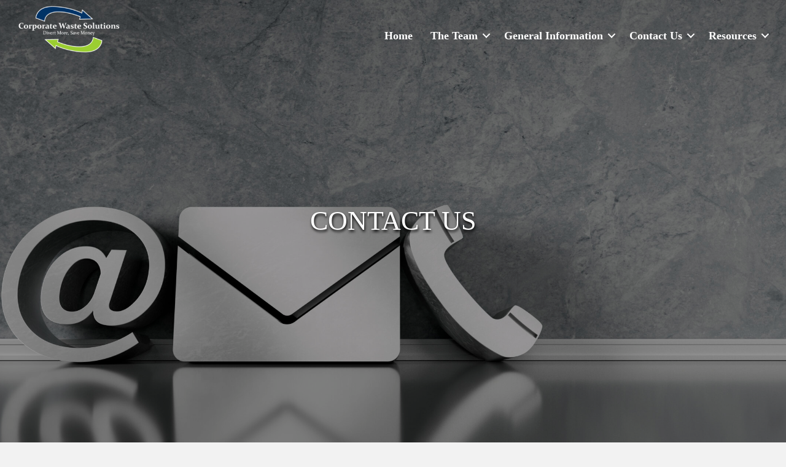

--- FILE ---
content_type: text/html; charset=UTF-8
request_url: https://www.jblmrecycling.com/contact/
body_size: 14672
content:
<!DOCTYPE html>
<html dir="ltr" lang="en-US" prefix="og: https://ogp.me/ns#">
<head>
<meta charset="UTF-8" />
<script>
var gform;gform||(document.addEventListener("gform_main_scripts_loaded",function(){gform.scriptsLoaded=!0}),document.addEventListener("gform/theme/scripts_loaded",function(){gform.themeScriptsLoaded=!0}),window.addEventListener("DOMContentLoaded",function(){gform.domLoaded=!0}),gform={domLoaded:!1,scriptsLoaded:!1,themeScriptsLoaded:!1,isFormEditor:()=>"function"==typeof InitializeEditor,callIfLoaded:function(o){return!(!gform.domLoaded||!gform.scriptsLoaded||!gform.themeScriptsLoaded&&!gform.isFormEditor()||(gform.isFormEditor()&&console.warn("The use of gform.initializeOnLoaded() is deprecated in the form editor context and will be removed in Gravity Forms 3.1."),o(),0))},initializeOnLoaded:function(o){gform.callIfLoaded(o)||(document.addEventListener("gform_main_scripts_loaded",()=>{gform.scriptsLoaded=!0,gform.callIfLoaded(o)}),document.addEventListener("gform/theme/scripts_loaded",()=>{gform.themeScriptsLoaded=!0,gform.callIfLoaded(o)}),window.addEventListener("DOMContentLoaded",()=>{gform.domLoaded=!0,gform.callIfLoaded(o)}))},hooks:{action:{},filter:{}},addAction:function(o,r,e,t){gform.addHook("action",o,r,e,t)},addFilter:function(o,r,e,t){gform.addHook("filter",o,r,e,t)},doAction:function(o){gform.doHook("action",o,arguments)},applyFilters:function(o){return gform.doHook("filter",o,arguments)},removeAction:function(o,r){gform.removeHook("action",o,r)},removeFilter:function(o,r,e){gform.removeHook("filter",o,r,e)},addHook:function(o,r,e,t,n){null==gform.hooks[o][r]&&(gform.hooks[o][r]=[]);var d=gform.hooks[o][r];null==n&&(n=r+"_"+d.length),gform.hooks[o][r].push({tag:n,callable:e,priority:t=null==t?10:t})},doHook:function(r,o,e){var t;if(e=Array.prototype.slice.call(e,1),null!=gform.hooks[r][o]&&((o=gform.hooks[r][o]).sort(function(o,r){return o.priority-r.priority}),o.forEach(function(o){"function"!=typeof(t=o.callable)&&(t=window[t]),"action"==r?t.apply(null,e):e[0]=t.apply(null,e)})),"filter"==r)return e[0]},removeHook:function(o,r,t,n){var e;null!=gform.hooks[o][r]&&(e=(e=gform.hooks[o][r]).filter(function(o,r,e){return!!(null!=n&&n!=o.tag||null!=t&&t!=o.priority)}),gform.hooks[o][r]=e)}});
</script>

<meta name='viewport' content='width=device-width, initial-scale=1.0' />
<meta http-equiv='X-UA-Compatible' content='IE=edge' />
<link rel="profile" href="https://gmpg.org/xfn/11" />
<title>Contact - JBLM Recycling Program</title>
	<style>img:is([sizes="auto" i], [sizes^="auto," i]) { contain-intrinsic-size: 3000px 1500px }</style>
	
		<!-- All in One SEO 4.9.3 - aioseo.com -->
	<meta name="description" content="Contact Us Contact Us NEED ASSISTANCE? REQUEST A PICK UP HAVE A SUGGESTION? LET US KNOW! Recycle Center Info (253) 982-3451 McChord Field Recycle CenterMcChord Field Recycle CenterSouthgate Road, Bldg. J000516 Lewis Main Recycle CenterLewis Main, Recycle CenterNevada Avenue, Bldg. 5290 Mon 7:30 AM - 4:00 PM Tue 7:30 AM - 4:00 PM Wed 7:30" />
	<meta name="robots" content="max-image-preview:large" />
	<link rel="canonical" href="https://www.jblmrecycling.com/contact/" />
	<meta name="generator" content="All in One SEO (AIOSEO) 4.9.3" />
		<meta property="og:locale" content="en_US" />
		<meta property="og:site_name" content="JBLM Recycling Program - Managed by Corporate Waste Solutions, LLC" />
		<meta property="og:type" content="article" />
		<meta property="og:title" content="Contact - JBLM Recycling Program" />
		<meta property="og:description" content="Contact Us Contact Us NEED ASSISTANCE? REQUEST A PICK UP HAVE A SUGGESTION? LET US KNOW! Recycle Center Info (253) 982-3451 McChord Field Recycle CenterMcChord Field Recycle CenterSouthgate Road, Bldg. J000516 Lewis Main Recycle CenterLewis Main, Recycle CenterNevada Avenue, Bldg. 5290 Mon 7:30 AM - 4:00 PM Tue 7:30 AM - 4:00 PM Wed 7:30" />
		<meta property="og:url" content="https://www.jblmrecycling.com/contact/" />
		<meta property="article:published_time" content="2021-11-21T15:14:44+00:00" />
		<meta property="article:modified_time" content="2025-12-09T06:32:52+00:00" />
		<meta name="twitter:card" content="summary_large_image" />
		<meta name="twitter:title" content="Contact - JBLM Recycling Program" />
		<meta name="twitter:description" content="Contact Us Contact Us NEED ASSISTANCE? REQUEST A PICK UP HAVE A SUGGESTION? LET US KNOW! Recycle Center Info (253) 982-3451 McChord Field Recycle CenterMcChord Field Recycle CenterSouthgate Road, Bldg. J000516 Lewis Main Recycle CenterLewis Main, Recycle CenterNevada Avenue, Bldg. 5290 Mon 7:30 AM - 4:00 PM Tue 7:30 AM - 4:00 PM Wed 7:30" />
		<script type="application/ld+json" class="aioseo-schema">
			{"@context":"https:\/\/schema.org","@graph":[{"@type":"BreadcrumbList","@id":"https:\/\/www.jblmrecycling.com\/contact\/#breadcrumblist","itemListElement":[{"@type":"ListItem","@id":"https:\/\/www.jblmrecycling.com#listItem","position":1,"name":"Home","item":"https:\/\/www.jblmrecycling.com","nextItem":{"@type":"ListItem","@id":"https:\/\/www.jblmrecycling.com\/contact\/#listItem","name":"Contact"}},{"@type":"ListItem","@id":"https:\/\/www.jblmrecycling.com\/contact\/#listItem","position":2,"name":"Contact","previousItem":{"@type":"ListItem","@id":"https:\/\/www.jblmrecycling.com#listItem","name":"Home"}}]},{"@type":"Organization","@id":"https:\/\/www.jblmrecycling.com\/#organization","name":"JBLM Recycling Program","description":"Managed by Corporate Waste Solutions, LLC","url":"https:\/\/www.jblmrecycling.com\/"},{"@type":"WebPage","@id":"https:\/\/www.jblmrecycling.com\/contact\/#webpage","url":"https:\/\/www.jblmrecycling.com\/contact\/","name":"Contact - JBLM Recycling Program","description":"Contact Us Contact Us NEED ASSISTANCE? REQUEST A PICK UP HAVE A SUGGESTION? LET US KNOW! Recycle Center Info (253) 982-3451 McChord Field Recycle CenterMcChord Field Recycle CenterSouthgate Road, Bldg. J000516 Lewis Main Recycle CenterLewis Main, Recycle CenterNevada Avenue, Bldg. 5290 Mon 7:30 AM - 4:00 PM Tue 7:30 AM - 4:00 PM Wed 7:30","inLanguage":"en-US","isPartOf":{"@id":"https:\/\/www.jblmrecycling.com\/#website"},"breadcrumb":{"@id":"https:\/\/www.jblmrecycling.com\/contact\/#breadcrumblist"},"datePublished":"2021-11-21T15:14:44+00:00","dateModified":"2025-12-09T06:32:52+00:00"},{"@type":"WebSite","@id":"https:\/\/www.jblmrecycling.com\/#website","url":"https:\/\/www.jblmrecycling.com\/","name":"JBLM Recycling Program","description":"Managed by Corporate Waste Solutions, LLC","inLanguage":"en-US","publisher":{"@id":"https:\/\/www.jblmrecycling.com\/#organization"}}]}
		</script>
		<!-- All in One SEO -->

<link rel='dns-prefetch' href='//fonts.googleapis.com' />
<link href='https://fonts.gstatic.com' crossorigin rel='preconnect' />
<link rel="alternate" type="application/rss+xml" title="JBLM Recycling Program &raquo; Feed" href="https://www.jblmrecycling.com/feed/" />
<link rel="alternate" type="application/rss+xml" title="JBLM Recycling Program &raquo; Comments Feed" href="https://www.jblmrecycling.com/comments/feed/" />
<link rel="preload" href="https://www.jblmrecycling.com/wp-content/plugins/bb-plugin/fonts/fontawesome/5.15.4/webfonts/fa-solid-900.woff2" as="font" type="font/woff2" crossorigin="anonymous">
<link rel="preload" href="https://www.jblmrecycling.com/wp-content/plugins/bb-plugin/fonts/fontawesome/5.15.4/webfonts/fa-regular-400.woff2" as="font" type="font/woff2" crossorigin="anonymous">
<script>
window._wpemojiSettings = {"baseUrl":"https:\/\/s.w.org\/images\/core\/emoji\/16.0.1\/72x72\/","ext":".png","svgUrl":"https:\/\/s.w.org\/images\/core\/emoji\/16.0.1\/svg\/","svgExt":".svg","source":{"concatemoji":"https:\/\/www.jblmrecycling.com\/wp-includes\/js\/wp-emoji-release.min.js?ver=6.8.3"}};
/*! This file is auto-generated */
!function(s,n){var o,i,e;function c(e){try{var t={supportTests:e,timestamp:(new Date).valueOf()};sessionStorage.setItem(o,JSON.stringify(t))}catch(e){}}function p(e,t,n){e.clearRect(0,0,e.canvas.width,e.canvas.height),e.fillText(t,0,0);var t=new Uint32Array(e.getImageData(0,0,e.canvas.width,e.canvas.height).data),a=(e.clearRect(0,0,e.canvas.width,e.canvas.height),e.fillText(n,0,0),new Uint32Array(e.getImageData(0,0,e.canvas.width,e.canvas.height).data));return t.every(function(e,t){return e===a[t]})}function u(e,t){e.clearRect(0,0,e.canvas.width,e.canvas.height),e.fillText(t,0,0);for(var n=e.getImageData(16,16,1,1),a=0;a<n.data.length;a++)if(0!==n.data[a])return!1;return!0}function f(e,t,n,a){switch(t){case"flag":return n(e,"\ud83c\udff3\ufe0f\u200d\u26a7\ufe0f","\ud83c\udff3\ufe0f\u200b\u26a7\ufe0f")?!1:!n(e,"\ud83c\udde8\ud83c\uddf6","\ud83c\udde8\u200b\ud83c\uddf6")&&!n(e,"\ud83c\udff4\udb40\udc67\udb40\udc62\udb40\udc65\udb40\udc6e\udb40\udc67\udb40\udc7f","\ud83c\udff4\u200b\udb40\udc67\u200b\udb40\udc62\u200b\udb40\udc65\u200b\udb40\udc6e\u200b\udb40\udc67\u200b\udb40\udc7f");case"emoji":return!a(e,"\ud83e\udedf")}return!1}function g(e,t,n,a){var r="undefined"!=typeof WorkerGlobalScope&&self instanceof WorkerGlobalScope?new OffscreenCanvas(300,150):s.createElement("canvas"),o=r.getContext("2d",{willReadFrequently:!0}),i=(o.textBaseline="top",o.font="600 32px Arial",{});return e.forEach(function(e){i[e]=t(o,e,n,a)}),i}function t(e){var t=s.createElement("script");t.src=e,t.defer=!0,s.head.appendChild(t)}"undefined"!=typeof Promise&&(o="wpEmojiSettingsSupports",i=["flag","emoji"],n.supports={everything:!0,everythingExceptFlag:!0},e=new Promise(function(e){s.addEventListener("DOMContentLoaded",e,{once:!0})}),new Promise(function(t){var n=function(){try{var e=JSON.parse(sessionStorage.getItem(o));if("object"==typeof e&&"number"==typeof e.timestamp&&(new Date).valueOf()<e.timestamp+604800&&"object"==typeof e.supportTests)return e.supportTests}catch(e){}return null}();if(!n){if("undefined"!=typeof Worker&&"undefined"!=typeof OffscreenCanvas&&"undefined"!=typeof URL&&URL.createObjectURL&&"undefined"!=typeof Blob)try{var e="postMessage("+g.toString()+"("+[JSON.stringify(i),f.toString(),p.toString(),u.toString()].join(",")+"));",a=new Blob([e],{type:"text/javascript"}),r=new Worker(URL.createObjectURL(a),{name:"wpTestEmojiSupports"});return void(r.onmessage=function(e){c(n=e.data),r.terminate(),t(n)})}catch(e){}c(n=g(i,f,p,u))}t(n)}).then(function(e){for(var t in e)n.supports[t]=e[t],n.supports.everything=n.supports.everything&&n.supports[t],"flag"!==t&&(n.supports.everythingExceptFlag=n.supports.everythingExceptFlag&&n.supports[t]);n.supports.everythingExceptFlag=n.supports.everythingExceptFlag&&!n.supports.flag,n.DOMReady=!1,n.readyCallback=function(){n.DOMReady=!0}}).then(function(){return e}).then(function(){var e;n.supports.everything||(n.readyCallback(),(e=n.source||{}).concatemoji?t(e.concatemoji):e.wpemoji&&e.twemoji&&(t(e.twemoji),t(e.wpemoji)))}))}((window,document),window._wpemojiSettings);
</script>
<style id='wp-emoji-styles-inline-css'>

	img.wp-smiley, img.emoji {
		display: inline !important;
		border: none !important;
		box-shadow: none !important;
		height: 1em !important;
		width: 1em !important;
		margin: 0 0.07em !important;
		vertical-align: -0.1em !important;
		background: none !important;
		padding: 0 !important;
	}
</style>
<link rel='stylesheet' id='wp-block-library-css' href='https://www.jblmrecycling.com/wp-includes/css/dist/block-library/style.min.css?ver=6.8.3' media='all' />
<style id='wp-block-library-theme-inline-css'>
.wp-block-audio :where(figcaption){color:#555;font-size:13px;text-align:center}.is-dark-theme .wp-block-audio :where(figcaption){color:#ffffffa6}.wp-block-audio{margin:0 0 1em}.wp-block-code{border:1px solid #ccc;border-radius:4px;font-family:Menlo,Consolas,monaco,monospace;padding:.8em 1em}.wp-block-embed :where(figcaption){color:#555;font-size:13px;text-align:center}.is-dark-theme .wp-block-embed :where(figcaption){color:#ffffffa6}.wp-block-embed{margin:0 0 1em}.blocks-gallery-caption{color:#555;font-size:13px;text-align:center}.is-dark-theme .blocks-gallery-caption{color:#ffffffa6}:root :where(.wp-block-image figcaption){color:#555;font-size:13px;text-align:center}.is-dark-theme :root :where(.wp-block-image figcaption){color:#ffffffa6}.wp-block-image{margin:0 0 1em}.wp-block-pullquote{border-bottom:4px solid;border-top:4px solid;color:currentColor;margin-bottom:1.75em}.wp-block-pullquote cite,.wp-block-pullquote footer,.wp-block-pullquote__citation{color:currentColor;font-size:.8125em;font-style:normal;text-transform:uppercase}.wp-block-quote{border-left:.25em solid;margin:0 0 1.75em;padding-left:1em}.wp-block-quote cite,.wp-block-quote footer{color:currentColor;font-size:.8125em;font-style:normal;position:relative}.wp-block-quote:where(.has-text-align-right){border-left:none;border-right:.25em solid;padding-left:0;padding-right:1em}.wp-block-quote:where(.has-text-align-center){border:none;padding-left:0}.wp-block-quote.is-large,.wp-block-quote.is-style-large,.wp-block-quote:where(.is-style-plain){border:none}.wp-block-search .wp-block-search__label{font-weight:700}.wp-block-search__button{border:1px solid #ccc;padding:.375em .625em}:where(.wp-block-group.has-background){padding:1.25em 2.375em}.wp-block-separator.has-css-opacity{opacity:.4}.wp-block-separator{border:none;border-bottom:2px solid;margin-left:auto;margin-right:auto}.wp-block-separator.has-alpha-channel-opacity{opacity:1}.wp-block-separator:not(.is-style-wide):not(.is-style-dots){width:100px}.wp-block-separator.has-background:not(.is-style-dots){border-bottom:none;height:1px}.wp-block-separator.has-background:not(.is-style-wide):not(.is-style-dots){height:2px}.wp-block-table{margin:0 0 1em}.wp-block-table td,.wp-block-table th{word-break:normal}.wp-block-table :where(figcaption){color:#555;font-size:13px;text-align:center}.is-dark-theme .wp-block-table :where(figcaption){color:#ffffffa6}.wp-block-video :where(figcaption){color:#555;font-size:13px;text-align:center}.is-dark-theme .wp-block-video :where(figcaption){color:#ffffffa6}.wp-block-video{margin:0 0 1em}:root :where(.wp-block-template-part.has-background){margin-bottom:0;margin-top:0;padding:1.25em 2.375em}
</style>
<style id='classic-theme-styles-inline-css'>
/*! This file is auto-generated */
.wp-block-button__link{color:#fff;background-color:#32373c;border-radius:9999px;box-shadow:none;text-decoration:none;padding:calc(.667em + 2px) calc(1.333em + 2px);font-size:1.125em}.wp-block-file__button{background:#32373c;color:#fff;text-decoration:none}
</style>
<link rel='stylesheet' id='aioseo/css/src/vue/standalone/blocks/table-of-contents/global.scss-css' href='https://www.jblmrecycling.com/wp-content/plugins/all-in-one-seo-pack/dist/Lite/assets/css/table-of-contents/global.e90f6d47.css?ver=4.9.3' media='all' />
<link rel='stylesheet' id='coblocks-frontend-css' href='https://www.jblmrecycling.com/wp-content/plugins/coblocks/dist/style-coblocks-1.css?ver=3.1.16' media='all' />
<link rel='stylesheet' id='coblocks-extensions-css' href='https://www.jblmrecycling.com/wp-content/plugins/coblocks/dist/style-coblocks-extensions.css?ver=3.1.16' media='all' />
<link rel='stylesheet' id='coblocks-animation-css' href='https://www.jblmrecycling.com/wp-content/plugins/coblocks/dist/style-coblocks-animation.css?ver=2677611078ee87eb3b1c' media='all' />
<style id='global-styles-inline-css'>
:root{--wp--preset--aspect-ratio--square: 1;--wp--preset--aspect-ratio--4-3: 4/3;--wp--preset--aspect-ratio--3-4: 3/4;--wp--preset--aspect-ratio--3-2: 3/2;--wp--preset--aspect-ratio--2-3: 2/3;--wp--preset--aspect-ratio--16-9: 16/9;--wp--preset--aspect-ratio--9-16: 9/16;--wp--preset--color--black: #000000;--wp--preset--color--cyan-bluish-gray: #abb8c3;--wp--preset--color--white: #ffffff;--wp--preset--color--pale-pink: #f78da7;--wp--preset--color--vivid-red: #cf2e2e;--wp--preset--color--luminous-vivid-orange: #ff6900;--wp--preset--color--luminous-vivid-amber: #fcb900;--wp--preset--color--light-green-cyan: #7bdcb5;--wp--preset--color--vivid-green-cyan: #00d084;--wp--preset--color--pale-cyan-blue: #8ed1fc;--wp--preset--color--vivid-cyan-blue: #0693e3;--wp--preset--color--vivid-purple: #9b51e0;--wp--preset--color--fl-heading-text: #1b3665;--wp--preset--color--fl-body-bg: #f2f2f2;--wp--preset--color--fl-body-text: #808080;--wp--preset--color--fl-accent: #1b3665;--wp--preset--color--fl-accent-hover: #9ccb3c;--wp--preset--color--fl-topbar-bg: #000000;--wp--preset--color--fl-topbar-text: #ffffff;--wp--preset--color--fl-topbar-link: #1b3665;--wp--preset--color--fl-topbar-hover: #9ccb3c;--wp--preset--color--fl-header-bg: #000000;--wp--preset--color--fl-header-text: #1b3665;--wp--preset--color--fl-header-link: #ffffff;--wp--preset--color--fl-header-hover: #9ccb3c;--wp--preset--color--fl-nav-bg: #ffffff;--wp--preset--color--fl-nav-link: #ffffff;--wp--preset--color--fl-nav-hover: #9ccb3c;--wp--preset--color--fl-content-bg: #ffffff;--wp--preset--color--fl-footer-widgets-bg: #ffffff;--wp--preset--color--fl-footer-widgets-text: #808080;--wp--preset--color--fl-footer-widgets-link: #428bca;--wp--preset--color--fl-footer-widgets-hover: #428bca;--wp--preset--color--fl-footer-bg: #ffffff;--wp--preset--color--fl-footer-text: #808080;--wp--preset--color--fl-footer-link: #428bca;--wp--preset--color--fl-footer-hover: #428bca;--wp--preset--gradient--vivid-cyan-blue-to-vivid-purple: linear-gradient(135deg,rgba(6,147,227,1) 0%,rgb(155,81,224) 100%);--wp--preset--gradient--light-green-cyan-to-vivid-green-cyan: linear-gradient(135deg,rgb(122,220,180) 0%,rgb(0,208,130) 100%);--wp--preset--gradient--luminous-vivid-amber-to-luminous-vivid-orange: linear-gradient(135deg,rgba(252,185,0,1) 0%,rgba(255,105,0,1) 100%);--wp--preset--gradient--luminous-vivid-orange-to-vivid-red: linear-gradient(135deg,rgba(255,105,0,1) 0%,rgb(207,46,46) 100%);--wp--preset--gradient--very-light-gray-to-cyan-bluish-gray: linear-gradient(135deg,rgb(238,238,238) 0%,rgb(169,184,195) 100%);--wp--preset--gradient--cool-to-warm-spectrum: linear-gradient(135deg,rgb(74,234,220) 0%,rgb(151,120,209) 20%,rgb(207,42,186) 40%,rgb(238,44,130) 60%,rgb(251,105,98) 80%,rgb(254,248,76) 100%);--wp--preset--gradient--blush-light-purple: linear-gradient(135deg,rgb(255,206,236) 0%,rgb(152,150,240) 100%);--wp--preset--gradient--blush-bordeaux: linear-gradient(135deg,rgb(254,205,165) 0%,rgb(254,45,45) 50%,rgb(107,0,62) 100%);--wp--preset--gradient--luminous-dusk: linear-gradient(135deg,rgb(255,203,112) 0%,rgb(199,81,192) 50%,rgb(65,88,208) 100%);--wp--preset--gradient--pale-ocean: linear-gradient(135deg,rgb(255,245,203) 0%,rgb(182,227,212) 50%,rgb(51,167,181) 100%);--wp--preset--gradient--electric-grass: linear-gradient(135deg,rgb(202,248,128) 0%,rgb(113,206,126) 100%);--wp--preset--gradient--midnight: linear-gradient(135deg,rgb(2,3,129) 0%,rgb(40,116,252) 100%);--wp--preset--font-size--small: 13px;--wp--preset--font-size--medium: 20px;--wp--preset--font-size--large: 36px;--wp--preset--font-size--x-large: 42px;--wp--preset--spacing--20: 0.44rem;--wp--preset--spacing--30: 0.67rem;--wp--preset--spacing--40: 1rem;--wp--preset--spacing--50: 1.5rem;--wp--preset--spacing--60: 2.25rem;--wp--preset--spacing--70: 3.38rem;--wp--preset--spacing--80: 5.06rem;--wp--preset--shadow--natural: 6px 6px 9px rgba(0, 0, 0, 0.2);--wp--preset--shadow--deep: 12px 12px 50px rgba(0, 0, 0, 0.4);--wp--preset--shadow--sharp: 6px 6px 0px rgba(0, 0, 0, 0.2);--wp--preset--shadow--outlined: 6px 6px 0px -3px rgba(255, 255, 255, 1), 6px 6px rgba(0, 0, 0, 1);--wp--preset--shadow--crisp: 6px 6px 0px rgba(0, 0, 0, 1);}:where(.is-layout-flex){gap: 0.5em;}:where(.is-layout-grid){gap: 0.5em;}body .is-layout-flex{display: flex;}.is-layout-flex{flex-wrap: wrap;align-items: center;}.is-layout-flex > :is(*, div){margin: 0;}body .is-layout-grid{display: grid;}.is-layout-grid > :is(*, div){margin: 0;}:where(.wp-block-columns.is-layout-flex){gap: 2em;}:where(.wp-block-columns.is-layout-grid){gap: 2em;}:where(.wp-block-post-template.is-layout-flex){gap: 1.25em;}:where(.wp-block-post-template.is-layout-grid){gap: 1.25em;}.has-black-color{color: var(--wp--preset--color--black) !important;}.has-cyan-bluish-gray-color{color: var(--wp--preset--color--cyan-bluish-gray) !important;}.has-white-color{color: var(--wp--preset--color--white) !important;}.has-pale-pink-color{color: var(--wp--preset--color--pale-pink) !important;}.has-vivid-red-color{color: var(--wp--preset--color--vivid-red) !important;}.has-luminous-vivid-orange-color{color: var(--wp--preset--color--luminous-vivid-orange) !important;}.has-luminous-vivid-amber-color{color: var(--wp--preset--color--luminous-vivid-amber) !important;}.has-light-green-cyan-color{color: var(--wp--preset--color--light-green-cyan) !important;}.has-vivid-green-cyan-color{color: var(--wp--preset--color--vivid-green-cyan) !important;}.has-pale-cyan-blue-color{color: var(--wp--preset--color--pale-cyan-blue) !important;}.has-vivid-cyan-blue-color{color: var(--wp--preset--color--vivid-cyan-blue) !important;}.has-vivid-purple-color{color: var(--wp--preset--color--vivid-purple) !important;}.has-black-background-color{background-color: var(--wp--preset--color--black) !important;}.has-cyan-bluish-gray-background-color{background-color: var(--wp--preset--color--cyan-bluish-gray) !important;}.has-white-background-color{background-color: var(--wp--preset--color--white) !important;}.has-pale-pink-background-color{background-color: var(--wp--preset--color--pale-pink) !important;}.has-vivid-red-background-color{background-color: var(--wp--preset--color--vivid-red) !important;}.has-luminous-vivid-orange-background-color{background-color: var(--wp--preset--color--luminous-vivid-orange) !important;}.has-luminous-vivid-amber-background-color{background-color: var(--wp--preset--color--luminous-vivid-amber) !important;}.has-light-green-cyan-background-color{background-color: var(--wp--preset--color--light-green-cyan) !important;}.has-vivid-green-cyan-background-color{background-color: var(--wp--preset--color--vivid-green-cyan) !important;}.has-pale-cyan-blue-background-color{background-color: var(--wp--preset--color--pale-cyan-blue) !important;}.has-vivid-cyan-blue-background-color{background-color: var(--wp--preset--color--vivid-cyan-blue) !important;}.has-vivid-purple-background-color{background-color: var(--wp--preset--color--vivid-purple) !important;}.has-black-border-color{border-color: var(--wp--preset--color--black) !important;}.has-cyan-bluish-gray-border-color{border-color: var(--wp--preset--color--cyan-bluish-gray) !important;}.has-white-border-color{border-color: var(--wp--preset--color--white) !important;}.has-pale-pink-border-color{border-color: var(--wp--preset--color--pale-pink) !important;}.has-vivid-red-border-color{border-color: var(--wp--preset--color--vivid-red) !important;}.has-luminous-vivid-orange-border-color{border-color: var(--wp--preset--color--luminous-vivid-orange) !important;}.has-luminous-vivid-amber-border-color{border-color: var(--wp--preset--color--luminous-vivid-amber) !important;}.has-light-green-cyan-border-color{border-color: var(--wp--preset--color--light-green-cyan) !important;}.has-vivid-green-cyan-border-color{border-color: var(--wp--preset--color--vivid-green-cyan) !important;}.has-pale-cyan-blue-border-color{border-color: var(--wp--preset--color--pale-cyan-blue) !important;}.has-vivid-cyan-blue-border-color{border-color: var(--wp--preset--color--vivid-cyan-blue) !important;}.has-vivid-purple-border-color{border-color: var(--wp--preset--color--vivid-purple) !important;}.has-vivid-cyan-blue-to-vivid-purple-gradient-background{background: var(--wp--preset--gradient--vivid-cyan-blue-to-vivid-purple) !important;}.has-light-green-cyan-to-vivid-green-cyan-gradient-background{background: var(--wp--preset--gradient--light-green-cyan-to-vivid-green-cyan) !important;}.has-luminous-vivid-amber-to-luminous-vivid-orange-gradient-background{background: var(--wp--preset--gradient--luminous-vivid-amber-to-luminous-vivid-orange) !important;}.has-luminous-vivid-orange-to-vivid-red-gradient-background{background: var(--wp--preset--gradient--luminous-vivid-orange-to-vivid-red) !important;}.has-very-light-gray-to-cyan-bluish-gray-gradient-background{background: var(--wp--preset--gradient--very-light-gray-to-cyan-bluish-gray) !important;}.has-cool-to-warm-spectrum-gradient-background{background: var(--wp--preset--gradient--cool-to-warm-spectrum) !important;}.has-blush-light-purple-gradient-background{background: var(--wp--preset--gradient--blush-light-purple) !important;}.has-blush-bordeaux-gradient-background{background: var(--wp--preset--gradient--blush-bordeaux) !important;}.has-luminous-dusk-gradient-background{background: var(--wp--preset--gradient--luminous-dusk) !important;}.has-pale-ocean-gradient-background{background: var(--wp--preset--gradient--pale-ocean) !important;}.has-electric-grass-gradient-background{background: var(--wp--preset--gradient--electric-grass) !important;}.has-midnight-gradient-background{background: var(--wp--preset--gradient--midnight) !important;}.has-small-font-size{font-size: var(--wp--preset--font-size--small) !important;}.has-medium-font-size{font-size: var(--wp--preset--font-size--medium) !important;}.has-large-font-size{font-size: var(--wp--preset--font-size--large) !important;}.has-x-large-font-size{font-size: var(--wp--preset--font-size--x-large) !important;}
:where(.wp-block-post-template.is-layout-flex){gap: 1.25em;}:where(.wp-block-post-template.is-layout-grid){gap: 1.25em;}
:where(.wp-block-columns.is-layout-flex){gap: 2em;}:where(.wp-block-columns.is-layout-grid){gap: 2em;}
:root :where(.wp-block-pullquote){font-size: 1.5em;line-height: 1.6;}
</style>
<link rel='stylesheet' id='labb-frontend-styles-css' href='https://www.jblmrecycling.com/wp-content/plugins/addons-for-beaver-builder/assets/css/labb-frontend.css?ver=3.9.2' media='all' />
<link rel='stylesheet' id='labb-icomoon-styles-css' href='https://www.jblmrecycling.com/wp-content/plugins/addons-for-beaver-builder/assets/css/icomoon.css?ver=3.9.2' media='all' />
<link rel='stylesheet' id='font-awesome-5-css' href='https://www.jblmrecycling.com/wp-content/plugins/bb-plugin/fonts/fontawesome/5.15.4/css/all.min.css?ver=2.10.0.5' media='all' />
<link rel='stylesheet' id='uabb-animate-css' href='https://www.jblmrecycling.com/wp-content/plugins/bb-ultimate-addon/modules/info-list/css/animate.css' media='all' />
<link rel='stylesheet' id='ultimate-icons-css' href='https://www.jblmrecycling.com/wp-content/uploads/bb-plugin/icons/ultimate-icons/style.css?ver=2.10.0.5' media='all' />
<link rel='stylesheet' id='fl-builder-layout-16-css' href='https://www.jblmrecycling.com/wp-content/uploads/bb-plugin/cache/16-layout.css?ver=180555d05ade45e2a7e59905f4ddc83b' media='all' />
<link rel='stylesheet' id='wp-components-css' href='https://www.jblmrecycling.com/wp-includes/css/dist/components/style.min.css?ver=6.8.3' media='all' />
<link rel='stylesheet' id='godaddy-styles-css' href='https://www.jblmrecycling.com/wp-content/mu-plugins/vendor/wpex/godaddy-launch/includes/Dependencies/GoDaddy/Styles/build/latest.css?ver=2.0.2' media='all' />
<link rel='stylesheet' id='fl-builder-layout-bundle-ba205fee5112dfbbe017a02776a2bdaa-css' href='https://www.jblmrecycling.com/wp-content/uploads/bb-plugin/cache/ba205fee5112dfbbe017a02776a2bdaa-layout-bundle.css?ver=2.10.0.5-1.5.2.1-20251125200437' media='all' />
<link rel='stylesheet' id='jquery-magnificpopup-css' href='https://www.jblmrecycling.com/wp-content/plugins/bb-plugin/css/jquery.magnificpopup.min.css?ver=2.10.0.5' media='all' />
<link rel='stylesheet' id='base-4-css' href='https://www.jblmrecycling.com/wp-content/themes/bb-theme/css/base-4.min.css?ver=1.7.19.1' media='all' />
<link rel='stylesheet' id='fl-automator-skin-css' href='https://www.jblmrecycling.com/wp-content/uploads/bb-theme/skin-693211a25a66b.css?ver=1.7.19.1' media='all' />
<link rel='stylesheet' id='fl-builder-google-fonts-586eec6290f2de96d7b0b0c78b30a0dc-css' href='//fonts.googleapis.com/css?family=Montserrat%3A300%2C400%2C700%7CPoppins%3A600&#038;ver=6.8.3' media='all' />
<script src="https://www.jblmrecycling.com/wp-includes/js/jquery/jquery.min.js?ver=3.7.1" id="jquery-core-js"></script>
<script src="https://www.jblmrecycling.com/wp-includes/js/jquery/jquery-migrate.min.js?ver=3.4.1" id="jquery-migrate-js"></script>
<link rel="https://api.w.org/" href="https://www.jblmrecycling.com/wp-json/" /><link rel="alternate" title="JSON" type="application/json" href="https://www.jblmrecycling.com/wp-json/wp/v2/pages/16" /><link rel="EditURI" type="application/rsd+xml" title="RSD" href="https://www.jblmrecycling.com/xmlrpc.php?rsd" />
<link rel='shortlink' href='https://www.jblmrecycling.com/?p=16' />
<link rel="alternate" title="oEmbed (JSON)" type="application/json+oembed" href="https://www.jblmrecycling.com/wp-json/oembed/1.0/embed?url=https%3A%2F%2Fwww.jblmrecycling.com%2Fcontact%2F" />
<link rel="alternate" title="oEmbed (XML)" type="text/xml+oembed" href="https://www.jblmrecycling.com/wp-json/oembed/1.0/embed?url=https%3A%2F%2Fwww.jblmrecycling.com%2Fcontact%2F&#038;format=xml" />
        <script type="text/javascript">
            (function () {
                window.labb_fs = {can_use_premium_code: false};
            })();
        </script>
        <!-- Google tag (gtag.js) -->
<script async src="https://www.googletagmanager.com/gtag/js?id=G-PWQ3RXGXTP"></script>
<script>
  window.dataLayer = window.dataLayer || [];
  function gtag(){dataLayer.push(arguments);}
  gtag('js', new Date());

  gtag('config', 'G-PWQ3RXGXTP');
</script>		<style id="wp-custom-css">
			
/*-------------------------------
            TYPOGRAPHY 
--------------------------------*/


a:focus {
    outline: none;
}
img.pp-photo-img.wp-image-760.ls-is-cached.lazyloaded.fl-node-608b8e64549fe-img-0{
	    max-height: 100px !important;
}

/*--------------------------------
            HEADER 
---------------------------------*/
/*---
  Media queries? Y/N
---*/
#menu-main-menu-2 li:last-child a{
   border: none !important;
}
/* .uabb-creative-menu .menu > li > a span.menu-item-text{color:#000 !important;} */
.uabb-creative-menu .menu > li.current-menu-item > a span.menu-item-text, .uabb-creative-menu .menu > li > a:hover span.menu-item-text{color: #9ccf30 !important;}
ul#menu-main-menu li a, #menu-main-menu-1 li a, #menu-main-menu-2 li a{
   display: inline-block !important;
}
#menu-main-menu-1{
padding-top:140px;
}
.list1 .pp-icon-list ul.pp-icon-list-items.pp-list-type-icon li.pp-icon-list-item {
    width: 49%;
    display: inline-block !important;
    vertical-align: top;
}

div#head4header .fl-row-content-wrap{
	box-shadow:none !important;
}
.fl-node-608b8f071e8cf .menu .uabb-has-submenu .sub-menu{
	background-color:#ffffff;
}
/*-------------------------------
            NAVIGATION
--------------------------------*/
/*---
  Media queries? Y/N
---*/

.uabb-creative-menu .menu.uabb-creative-menu-horizontal ul.sub-menu > li a span.uabb-menu-toggle {
    float: none;
}

/*--------------------------------
            BUTTONS
----------------------------------*/
/*---
  Media queries? Y/N
---*/

a.button, 
span.fl-button-text, 
span.uabb-button-text.uabb-creative-button-text, 
.gform_button.button, 
a.fl-button {

}
.uabb-creative-menu-mobile-toggle.hamburger {
    outline: none;
}


/*----------------------------------
            FOOTER
---------------------------------*/
/*---
  Media queries? Y/N
---*/


/*------------------------------
            BB MODULES
---------------------------------*/

/*---
  MODULE NAME
  Description of section
  Media queries? Y/N
---*/


/*------------------------------
            PAGE SPECIFIC 
---------------------------------*/

/*---
  PAGE NAME
  Description of section
  Media queries? Y/N
---*/

/* Contact Page*/

.uabb-ib-effect-style14 .uabb-new-ib-desc{
	padding:40px;
}


div#gform_confirmation_message_1 p,
div#gform_confirmation_wrapper_2 p {
	margin-bottom: 0px;
	}
input#gform_submit_button_1{
	margin-bottom: 0px;
}
.hero-text {
    position: relative;
    z-index: 99;
}
.hero-text .uabb-infobox-text.uabb-text-editor p {
    padding: 0px;
    padding-right: 200px;
}

/*-------------------------------
        LARGE SCREENS ONLY
---------------------------------*/

@media screen and (min-width: 769px){ 
.home-row4 .uabb-infobox-text-wrap {
    margin-left: 20px;
    margin-right: 20px;
}
.home-row4 .uabb-infobox-title-wrap {
    margin-left: 20px;
    margin-right: 20px;
} 
}

@media screen and (min-width:768px) and (max-width:992px){
.fl-col.header-1 {
    width: 25% !important;
}

.fl-col.header-2 {
    width: 40% !important;
}
}

@media screen and (min-width:993px) and (max-width:1024px){
.fl-col.header-3 {
    width: 16%;
}
}
/*-------------------------------
        LAPTOP SCREEN - 1366
---------------------------------*/

@media screen and (max-width: 1366px){ 


}
@media (max-width: 1835px) and (min-width: 1367px){
.fl-col.fl-col-small.fl-col-small-full-width.footer-logo-col {
    width: 38% !important;
}

.fl-col.fl-col-small.fl-col-small-full-width.cinfo1 {
    width: 36% !important;
}

.fl-col.fl-col-small.fl-col-small-full-width.cinfo2 {
    width: 26% !important;
}
	.hero-text p.uabb-infobox-title-prefix {
    font-size: 80px;
}

.hero-text p.uabb-infobox-title {
    font-size: 56px;
}
	.hero .fl-row-content-wrap {
    background-size: 60% 85%;
}
	.hero-text .uabb-infobox-text.uabb-text-editor p {
    padding: 0px;
    padding-right: 80px;
}
	h2 {
    font-size: 34px;
}
}

@media (min-width: 1600px) and (max-width: 1800px) {
.header-3 {
    width:17% !important;
}
	.header-2 {
    width: 21% !important;
}
}

@media (min-width: 1025px) and (max-width: 1400px) {
	.fl-col.fl-col-small.fl-col-small-full-width.footer-logo-col {
    width: 20% !important;
}
	.header-2 {
    width: 28% !important;
}

.fl-col.header-1 {
    width: 20% !important;
}
	h2 {
    font-size: 34px;
}
	.hero-text .uabb-infobox-text.uabb-text-editor p {
    padding: 0px;
    padding-right: 80px;
}
	.hero .fl-row-content-wrap {
    background-size: 60% 85%;
}

.fl-col.fl-col-small.fl-col-small-full-width.cinfo1 {
    width:30% !important;
}
	div#footer1topbar .fl-col:nth-chid(3){width:20% !important;}
	
.fl-col.fl-col-small.fl-col-small-full-width.cinfo2 {
    width: 21% !important;
}
.hero-text p.uabb-infobox-title-prefix {
    font-size: 80px;
}

.hero-text p.uabb-infobox-title {
    font-size: 56px;
}
}

/*-------------------------------
      IPAD PRO SCREENS - 1024
---------------------------------*/


@media (min-width: 769px) and (max-width: 1024px) {


}

@media screen and (max-width: 767px){ 
.uabb-ib-effect-style14 .uabb-new-ib-desc {
    padding:20px !important;
}
	.uabb-ib-effect-style14 .uabb-new-ib-desc::before{
		top: 20px !important;
    right: 20px !important;
    bottom: 20px !important;
    left: 20px !important;
	}
}


/*--------------------------------
    TABLET SCREENS AND SMALLER
--------------------------------*/

@media screen and (max-width: 768px){ 
	.uabb-creative-menu .menu {
		margin-top: 5px !important;
	}
	.uabb-info-list-icon {
		margin-bottom: 5px !important;
	}
	.button_div .buttons,
	.gform_footer input#gform_submit_button_2,
	.gform_footer input#gform_submit_button_1 {
		line-height: 22px;
		margin-bottom: 0px;
	}
	.fl-builder-content[data-overlay="1"]:not(.fl-theme-builder-header-sticky) {
		position: relative;
		width: 100%;
		z-index: 100;
	}
	.fl-col-small {
		max-width: 100%;
	}
	.fl-col-small:not(.fl-col-small-full-width) {
		max-width: 100%;
	}	
	.fl-row-content-wrap:after{
		width:100% !important;
	}
	h1{
		font-size:36px;
	}
	h2{
		font-size:30px;
	}
	.hero-text .uabb-infobox-text.uabb-text-editor p {
    padding: 0px;
    padding-right:0px;
}
}


/*-------------------------------
        MOBILE SCREENS ONLY
---------------------------------*/
@media (min-width: 481px) and (max-width: 768px) {

}


@media screen and (max-width: 480px){ 
.list1 .pp-icon-list ul.pp-icon-list-items.pp-list-type-icon li.pp-icon-list-item {
    width: 100%;
    display: inline-block !important;
    vertical-align: top;
}

}
		</style>
		</head>
<body class="wp-singular page-template-default page page-id-16 wp-custom-logo wp-theme-bb-theme fl-builder fl-builder-2-10-0-5 fl-themer-1-5-2-1-20251125200437 fl-theme-1-7-19-1 fl-no-js fl-theme-builder-header fl-theme-builder-header-header fl-theme-builder-footer fl-theme-builder-footer-footer fl-framework-base-4 fl-preset-default fl-full-width fl-scroll-to-top fl-nav-collapse-menu" itemscope="itemscope" itemtype="https://schema.org/WebPage">
<a aria-label="Skip to content" class="fl-screen-reader-text" href="#fl-main-content">Skip to content</a><div class="fl-page">
	<header class="fl-builder-content fl-builder-content-1418 fl-builder-global-templates-locked" data-post-id="1418" data-type="header" data-sticky="1" data-sticky-on="" data-sticky-breakpoint="medium" data-shrink="1" data-overlay="1" data-overlay-bg="transparent" data-shrink-image-height="50px" role="banner" itemscope="itemscope" itemtype="http://schema.org/WPHeader"><div id="head4header" class="fl-row fl-row-full-width fl-row-bg-color fl-node-fusmyca3igh2 fl-row-default-height fl-row-align-center" data-node="fusmyca3igh2">
	<div class="fl-row-content-wrap">
								<div class="fl-row-content fl-row-fixed-width fl-node-content">
		
<div class="fl-col-group fl-node-nfjb3za1kir2 fl-col-group-equal-height fl-col-group-align-center fl-col-group-custom-width" data-node="nfjb3za1kir2">
			<div class="fl-col fl-node-l43tori2vxcz fl-col-bg-color fl-col-small fl-col-small-custom-width" data-node="l43tori2vxcz">
	<div class="fl-col-content fl-node-content"><div class="fl-module fl-module-uabb-photo fl-node-lvtmupz9a2ek" data-node="lvtmupz9a2ek">
	<div class="fl-module-content fl-node-content">
		<div class="uabb-module-content uabb-photo
uabb-photo-align-left uabb-photo-mob-align-left" itemscope itemtype="https://schema.org/ImageObject">
	<div class="uabb-photo-content ">

				<img loading="lazy" decoding="async" width="300" height="156" class="uabb-photo-img wp-image-1333 size-medium" src="https://www.jblmrecycling.com/wp-content/uploads/2022/11/logo-with-colored-arrows-and-white-lining-and-white-lettering_cropped-300x156.png" alt="logo-with-colored-arrows-and-white-lining-and-white-lettering_cropped" title="logo-with-colored-arrows-and-white-lining-and-white-lettering_cropped" itemprop="image" srcset="https://www.jblmrecycling.com/wp-content/uploads/2022/11/logo-with-colored-arrows-and-white-lining-and-white-lettering_cropped-300x156.png 300w, https://www.jblmrecycling.com/wp-content/uploads/2022/11/logo-with-colored-arrows-and-white-lining-and-white-lettering_cropped-185x96.png 185w, https://www.jblmrecycling.com/wp-content/uploads/2022/11/logo-with-colored-arrows-and-white-lining-and-white-lettering_cropped.png 610w" sizes="auto, (max-width: 300px) 100vw, 300px" />

					</div>
	</div>
	</div>
</div>
</div>
</div>
			<div class="fl-col fl-node-jflech3tunk0 fl-col-bg-color fl-col-small" data-node="jflech3tunk0">
	<div class="fl-col-content fl-node-content"></div>
</div>
			<div class="fl-col fl-node-wlrtq8349oad fl-col-bg-color fl-col-small-custom-width" data-node="wlrtq8349oad">
	<div class="fl-col-content fl-node-content"><div class="fl-module fl-module-menu fl-node-4aemvf1zroi9" data-node="4aemvf1zroi9">
	<div class="fl-module-content fl-node-content">
		<div class="fl-menu fl-menu-responsive-toggle-medium-mobile">
	<button class="fl-menu-mobile-toggle hamburger fl-content-ui-button" aria-haspopup="menu" aria-label="Menu"><span class="fl-menu-icon svg-container"><svg version="1.1" class="hamburger-menu" xmlns="http://www.w3.org/2000/svg" xmlns:xlink="http://www.w3.org/1999/xlink" viewBox="0 0 512 512">
<rect class="fl-hamburger-menu-top" width="512" height="102"/>
<rect class="fl-hamburger-menu-middle" y="205" width="512" height="102"/>
<rect class="fl-hamburger-menu-bottom" y="410" width="512" height="102"/>
</svg>
</span></button>	<div class="fl-clear"></div>
	<nav role="navigation" aria-label="Menu" itemscope="itemscope" itemtype="https://schema.org/SiteNavigationElement"><ul id="menu-main-menu" class="menu fl-menu-horizontal fl-toggle-arrows"><li id="menu-item-1169" class="menu-item menu-item-type-post_type menu-item-object-page menu-item-home"><a role="menuitem" href="https://www.jblmrecycling.com/">Home</a></li><li id="menu-item-1515" class="menu-item menu-item-type-custom menu-item-object-custom menu-item-has-children fl-has-submenu"><div class="fl-has-submenu-container"><a role="menuitem" href="#">The Team</a><span role="button" tabindex="0" role="menuitem" aria-label="The Team submenu toggle" aria-haspopup="menu" aria-expanded="false" aria-controls="sub-menu-1515" class="fl-menu-toggle fl-content-ui-button"></span></div><ul id="sub-menu-1515" class="sub-menu" role="menu">	<li id="menu-item-1543" class="menu-item menu-item-type-post_type menu-item-object-page"><a role="menuitem" href="https://www.jblmrecycling.com/the-team/">The Team</a></li>	<li id="menu-item-1514" class="menu-item menu-item-type-post_type menu-item-object-page"><a role="menuitem" href="https://www.jblmrecycling.com/about/">About CWS</a></li></ul></li><li id="menu-item-1517" class="menu-item menu-item-type-custom menu-item-object-custom menu-item-has-children fl-has-submenu"><div class="fl-has-submenu-container"><a role="menuitem" href="#">General Information</a><span role="button" tabindex="0" role="menuitem" aria-label="General Information submenu toggle" aria-haspopup="menu" aria-expanded="false" aria-controls="sub-menu-1517" class="fl-menu-toggle fl-content-ui-button"></span></div><ul id="sub-menu-1517" class="sub-menu" role="menu">	<li id="menu-item-1172" class="menu-item menu-item-type-post_type menu-item-object-page"><a role="menuitem" href="https://www.jblmrecycling.com/services/">What We Accept</a></li>	<li id="menu-item-1446" class="menu-item menu-item-type-post_type menu-item-object-page"><a role="menuitem" href="https://www.jblmrecycling.com/faqs/">FAQs</a></li></ul></li><li id="menu-item-1518" class="menu-item menu-item-type-custom menu-item-object-custom current-menu-ancestor current-menu-parent menu-item-has-children fl-has-submenu"><div class="fl-has-submenu-container"><a role="menuitem" href="#">Contact Us</a><span role="button" tabindex="0" role="menuitem" aria-label="Contact Us submenu toggle" aria-haspopup="menu" aria-expanded="false" aria-controls="sub-menu-1518" class="fl-menu-toggle fl-content-ui-button"></span></div><ul id="sub-menu-1518" class="sub-menu" role="menu">	<li id="menu-item-1466" class="menu-item menu-item-type-post_type menu-item-object-page current-menu-item page_item page-item-16 current_page_item"><a role="menuitem" href="https://www.jblmrecycling.com/contact/" aria-current="page">Contact Us</a></li>	<li id="menu-item-1407" class="menu-item menu-item-type-post_type menu-item-object-page"><a role="menuitem" href="https://www.jblmrecycling.com/request-a-pick-up/">Request A Pick Up</a></li>	<li id="menu-item-1676" class="menu-item menu-item-type-post_type menu-item-object-page"><a role="menuitem" href="https://www.jblmrecycling.com/contact-copy/">Have A Comment</a></li></ul></li><li id="menu-item-1868" class="menu-item menu-item-type-custom menu-item-object-custom menu-item-has-children fl-has-submenu"><div class="fl-has-submenu-container"><a role="menuitem" href="#">Resources</a><span role="button" tabindex="0" role="menuitem" aria-label="Resources submenu toggle" aria-haspopup="menu" aria-expanded="false" aria-controls="sub-menu-1868" class="fl-menu-toggle fl-content-ui-button"></span></div><ul id="sub-menu-1868" class="sub-menu" role="menu">	<li id="menu-item-1869" class="menu-item menu-item-type-post_type menu-item-object-page"><a role="menuitem" href="https://www.jblmrecycling.com/video/">Micro Learning Videos</a></li>	<li id="menu-item-1998" class="menu-item menu-item-type-post_type menu-item-object-page"><a role="menuitem" href="https://www.jblmrecycling.com/recycling-impacts-data/">Recycling Impacts</a></li></ul></li></ul></nav></div>
	</div>
</div>
</div>
</div>
	</div>
		</div>
	</div>
</div>
</header><div class="uabb-js-breakpoint" style="display: none;"></div>	<div id="fl-main-content" class="fl-page-content" itemprop="mainContentOfPage" role="main">

		
<div class="fl-content-full container">
	<div class="row">
		<div class="fl-content col-md-12">
			<article class="fl-post post-16 page type-page status-publish hentry" id="fl-post-16" itemscope="itemscope" itemtype="https://schema.org/CreativeWork">

			<div class="fl-post-content clearfix" itemprop="text">
		<div class="fl-builder-content fl-builder-content-16 fl-builder-content-primary fl-builder-global-templates-locked" data-post-id="16"><div class="fl-row fl-row-full-width fl-row-bg-photo fl-node-9vqlzoa31gcj fl-row-full-height fl-row-align-center fl-row-bg-overlay" data-node="9vqlzoa31gcj">
	<div class="fl-row-content-wrap">
								<div class="fl-row-content fl-row-fixed-width fl-node-content">
		
<div class="fl-col-group fl-node-d1fnpcxit9yv" data-node="d1fnpcxit9yv">
			<div class="fl-col fl-node-qadef4kzi10s fl-col-bg-color" data-node="qadef4kzi10s">
	<div class="fl-col-content fl-node-content"><div class="fl-module fl-module-heading fl-node-rtgsfkcnqzmb" data-node="rtgsfkcnqzmb">
	<div class="fl-module-content fl-node-content">
		<h2 class="fl-heading">
		<span class="fl-heading-text">Contact Us</span>
	</h2>
	</div>
</div>
</div>
</div>
	</div>
		</div>
	</div>
</div>
<div class="fl-row fl-row-full-width fl-row-bg-none fl-node-erh4ugvyq6on fl-row-default-height fl-row-align-center" data-node="erh4ugvyq6on">
	<div class="fl-row-content-wrap">
								<div class="fl-row-content fl-row-fixed-width fl-node-content">
		
<div class="fl-col-group fl-node-hft4908cxo35" data-node="hft4908cxo35">
			<div class="fl-col fl-node-yo32lh8rp9cg fl-col-bg-color" data-node="yo32lh8rp9cg">
	<div class="fl-col-content fl-node-content"><div class="fl-module fl-module-heading fl-node-nzmdji3wxtl0" data-node="nzmdji3wxtl0">
	<div class="fl-module-content fl-node-content">
		<h2 class="fl-heading">
		<span class="fl-heading-text">Contact Us</span>
	</h2>
	</div>
</div>
<div class="fl-module fl-module-contact-form fl-node-2ei1uplqmndo" data-node="2ei1uplqmndo">
	<div class="fl-module-content fl-node-content">
		<form class="fl-contact-form" >
	<input type="hidden" id="fl-contact-form-nonce" name="fl-contact-form-nonce" value="cca6501ce6" /><input type="hidden" name="_wp_http_referer" value="/contact/" />	<input type="hidden" name="fl-layout-id" value="16" />
		<div class="fl-input-group fl-name">
		<label for="fl-name-2ei1uplqmndo" class="fl-contact-form-label-hidden"">Your name</label>
		<span id="name-error-2ei1uplqmndo" class="fl-contact-error" role="alert">Please enter your name.</span>
		<input type="text" id="fl-name-2ei1uplqmndo" placeholder="Your name" aria-label="Your name" aria-describedby="name-error-2ei1uplqmndo" name="fl-name" value="" required />
	</div>
			<div class="fl-input-group fl-subject">
		<label for="fl-subject-2ei1uplqmndo" class="fl-contact-form-label-hidden"">Subject</label>
		<span id="subject-error-2ei1uplqmndo" class="fl-contact-error" role="alert">Please enter a subject.</span>
		<input type="text" id="fl-subject-2ei1uplqmndo" placeholder="Subject" aria-label="Subject" aria-describedby="subject-error-2ei1uplqmndo" name="fl-subject" value="" required />
	</div>
			<div class="fl-input-group fl-email">
		<label for="fl-email-2ei1uplqmndo" class="fl-contact-form-label-hidden"">Your email</label>
		<span id="email-error-2ei1uplqmndo" class="fl-contact-error" role="alert">Please enter a valid email.</span>
		<input type="email" id="fl-email-2ei1uplqmndo" placeholder="Your email" aria-label="Your email" aria-describedby="email-error-2ei1uplqmndo" name="fl-email" value="" required />
	</div>
			<div class="fl-input-group fl-phone">
		<label for="fl-phone-2ei1uplqmndo" class="fl-contact-form-label-hidden"">Your phone</label>
		<span id="phone-error-2ei1uplqmndo" class="fl-contact-error" role="alert">Please enter a valid phone number.</span>
		<input type="tel" id="fl-phone-2ei1uplqmndo" placeholder="Your phone" aria-label="Your phone" aria-describedby="phone-error-2ei1uplqmndo" name="fl-phone" value="" required />
	</div>
		<div class="fl-input-group fl-message">
		<label for="fl-message-2ei1uplqmndo" class="fl-contact-form-label-hidden"">Your message</label>
		<span id="message-error-2ei1uplqmndo" class="fl-contact-error" role="alert">Please enter a message.</span>
		<textarea id="fl-message-2ei1uplqmndo" placeholder="Your message" aria-label="Your message" aria-describedby="message-error-2ei1uplqmndo" name="fl-message" value="" required></textarea>
	</div>
	
		<div  class="fl-button-wrap fl-button-width-auto fl-button-left fl-button-has-icon">
			<a role="button" tabindex="0"     class="fl-button" >
					<i class="fl-button-icon fl-button-icon-before fas fa-paper-plane" aria-hidden="true"></i>
						<span class="fl-button-text">Send Message</span>
					</a role=&quot;button&quot; tabindex=&quot;0&quot;>
	</div>
	
	<span class="fl-send-error" role="alert" style="display:none;">Message failed. Please try again.</span>
</form>
	<span class="fl-success-msg" role="alert" style="display:none;"><p>Thanks for your message! We’ll be in touch soon.</p></span>
	</div>
</div>
<div class="fl-module fl-module-heading fl-node-rxstv6auj3y9" data-node="rxstv6auj3y9">
	<div class="fl-module-content fl-node-content">
		<h2 class="fl-heading">
		<span class="fl-heading-text">NEED ASSISTANCE?</span>
	</h2>
	</div>
</div>
<div class="fl-module fl-module-button fl-node-jwrocmgdis9p" data-node="jwrocmgdis9p">
	<div class="fl-module-content fl-node-content">
		<div class="fl-button-wrap fl-button-width-full fl-button-left fl-button-has-icon">
			<a href="https://www.jblmrecycling.com/request-a-pick-up/"  target="_self"  class="fl-button" >
					<i class="fl-button-icon fl-button-icon-before fas fa-truck" aria-hidden="true"></i>
						<span class="fl-button-text">REQUEST A PICK UP</span>
					</a>
</div>
	</div>
</div>
<div class="fl-module fl-module-button fl-node-3xf4jahkbywg" data-node="3xf4jahkbywg">
	<div class="fl-module-content fl-node-content">
		<div class="fl-button-wrap fl-button-width-full fl-button-left fl-button-has-icon">
			<a href="http://www.jblmrecycling.com/contact-copy"  target="_self"  class="fl-button" >
					<i class="fl-button-icon fl-button-icon-before ua-icon ua-icon-chat2" aria-hidden="true"></i>
						<span class="fl-button-text">HAVE A SUGGESTION?                             LET US KNOW!</span>
					</a>
</div>
	</div>
</div>
<div class="fl-module fl-module-heading fl-node-3cgxjaq1d5z8" data-node="3cgxjaq1d5z8">
	<div class="fl-module-content fl-node-content">
		<h2 class="fl-heading">
		<span class="fl-heading-text"></span>
	</h2>
	</div>
</div>
</div>
</div>
			<div class="fl-col fl-node-dogcqhi4t1xl fl-col-bg-color fl-col-small fl-col-has-cols" data-node="dogcqhi4t1xl">
	<div class="fl-col-content fl-node-content"><div class="fl-module fl-module-heading fl-node-0hwsjin7kyfl" data-node="0hwsjin7kyfl">
	<div class="fl-module-content fl-node-content">
		<h2 class="fl-heading">
		<span class="fl-heading-text">Recycle Center Info</span>
	</h2>
	</div>
</div>
<div class="fl-module fl-module-info-list fl-node-98zrjed67tsm" data-node="98zrjed67tsm">
	<div class="fl-module-content fl-node-content">
		
<div class="uabb-module-content uabb-info-list">
	<ul class="uabb-info-list-wrapper uabb-info-list-left">
		<li class="uabb-info-list-item info-list-item-dynamic0"><div class="uabb-info-list-content-wrapper fl-clearfix uabb-info-list-left"><div class="uabb-info-list-icon info-list-icon-dynamic0"><div class="uabb-module-content uabb-imgicon-wrap">				<span class="uabb-icon-wrap">
			<span class="uabb-icon">
			<i class="fas fa-phone-volume" aria-hidden="true"></i>
			</span>
		</span>
	
		</div></div><div class="uabb-info-list-content uabb-info-list-left info-list-content-dynamic0"><h3 class="uabb-info-list-title">(253) 982-3451</h3 ></div></div><div class="uabb-info-list-connector-top uabb-info-list-left"></div><div class="uabb-info-list-connector uabb-info-list-left"></div></li>	</ul>
</div>
	</div>
</div>

<div class="fl-col-group fl-node-vo87bik9cm4t fl-col-group-nested" data-node="vo87bik9cm4t">
			<div class="fl-col fl-node-c9jh1zx0t7lb fl-col-bg-color" data-node="c9jh1zx0t7lb">
	<div class="fl-col-content fl-node-content"><div class="fl-module fl-module-info-list fl-node-u0i9o1l3p4nz" data-node="u0i9o1l3p4nz">
	<div class="fl-module-content fl-node-content">
		
<div class="uabb-module-content uabb-info-list">
	<ul class="uabb-info-list-wrapper uabb-info-list-left">
		<li class="uabb-info-list-item info-list-item-dynamic0"><div class="uabb-info-list-content-wrapper fl-clearfix uabb-info-list-left"><div class="uabb-info-list-icon info-list-icon-dynamic0"><div class="uabb-module-content uabb-imgicon-wrap">				<span class="uabb-icon-wrap">
			<span class="uabb-icon">
			<i class="fas fa-map-marked-alt" aria-hidden="true"></i>
			</span>
		</span>
	
		</div></div><div class="uabb-info-list-content uabb-info-list-left info-list-content-dynamic0"><h3 class="uabb-info-list-title">McChord Field Recycle Center</h3 ><div class="uabb-info-list-description uabb-text-editor info-list-description-dynamic0"><p>McChord Field Recycle Center<br />Southgate Road, Bldg. J000516<br /><br /></p></div></div></div><div class="uabb-info-list-connector-top uabb-info-list-left"></div><div class="uabb-info-list-connector uabb-info-list-left"></div></li>	</ul>
</div>
	</div>
</div>
</div>
</div>
			<div class="fl-col fl-node-n3w2cqxpf9rt fl-col-bg-color fl-col-small" data-node="n3w2cqxpf9rt">
	<div class="fl-col-content fl-node-content"><div class="fl-module fl-module-info-list fl-node-8t6pew13govm" data-node="8t6pew13govm">
	<div class="fl-module-content fl-node-content">
		
<div class="uabb-module-content uabb-info-list">
	<ul class="uabb-info-list-wrapper uabb-info-list-left">
		<li class="uabb-info-list-item info-list-item-dynamic0"><div class="uabb-info-list-content-wrapper fl-clearfix uabb-info-list-left"><div class="uabb-info-list-icon info-list-icon-dynamic0"><div class="uabb-module-content uabb-imgicon-wrap">				<span class="uabb-icon-wrap">
			<span class="uabb-icon">
			<i class="fas fa-map-marked-alt" aria-hidden="true"></i>
			</span>
		</span>
	
		</div></div><div class="uabb-info-list-content uabb-info-list-left info-list-content-dynamic0"><h3 class="uabb-info-list-title">Lewis Main Recycle Center</h3 ><div class="uabb-info-list-description uabb-text-editor info-list-description-dynamic0"><p>Lewis Main, Recycle Center<br />Nevada Avenue, Bldg. 5290</p></div></div></div><div class="uabb-info-list-connector-top uabb-info-list-left"></div><div class="uabb-info-list-connector uabb-info-list-left"></div></li>	</ul>
</div>
	</div>
</div>
</div>
</div>
	</div>

<div class="fl-col-group fl-node-x36kt9gdy8qc fl-col-group-nested" data-node="x36kt9gdy8qc">
			<div class="fl-col fl-node-7e2vj9lc81db fl-col-bg-color fl-col-small" data-node="7e2vj9lc81db">
	<div class="fl-col-content fl-node-content"><div class="fl-module fl-module-uabb-business-hours fl-node-l53ax6we90n4" data-node="l53ax6we90n4">
	<div class="fl-module-content fl-node-content">
		
<div class="uabb-business-hours-container">
				<div class="uabb-business-hours-wrap uabb-business-hours-wrap-1 ">
				<div class="uabb-business-day  uabb-business-day-1 " tabindex="0" > Mon				</div>
				<div class="uabb-business-hours  uabb-business-hours-1 " tabindex="0" > 7:30 AM - 4:00 PM				</div>
			</div>
					<div class="uabb-business-hours-wrap uabb-business-hours-wrap-2 ">
				<div class="uabb-business-day  uabb-business-day-2 " tabindex="0" > Tue				</div>
				<div class="uabb-business-hours  uabb-business-hours-2 " tabindex="0" > 7:30 AM - 4:00 PM				</div>
			</div>
					<div class="uabb-business-hours-wrap uabb-business-hours-wrap-3 ">
				<div class="uabb-business-day  uabb-business-day-3 " tabindex="0" > Wed				</div>
				<div class="uabb-business-hours  uabb-business-hours-3 " tabindex="0" > 7:30 AM - 4:00 PM				</div>
			</div>
					<div class="uabb-business-hours-wrap uabb-business-hours-wrap-4 ">
				<div class="uabb-business-day  uabb-business-day-4 " tabindex="0" > Thur				</div>
				<div class="uabb-business-hours  uabb-business-hours-4 " tabindex="0" > 7:30 AM - 4:00 PM				</div>
			</div>
					<div class="uabb-business-hours-wrap uabb-business-hours-wrap-5 ">
				<div class="uabb-business-day  uabb-business-day-5 " tabindex="0" > Fri				</div>
				<div class="uabb-business-hours  uabb-business-hours-5 " tabindex="0" > 7:30 AM - 4:00 PM				</div>
			</div>
					<div class="uabb-business-hours-wrap uabb-business-hours-wrap-6 ">
				<div class="uabb-business-day  uabb-business-day-6 " tabindex="0" > Sat				</div>
				<div class="uabb-business-hours  uabb-business-hours-6 " tabindex="0" > Closed				</div>
			</div>
					<div class="uabb-business-hours-wrap uabb-business-hours-wrap-7 ">
				<div class="uabb-business-day  uabb-business-day-7 " tabindex="0" > Sun				</div>
				<div class="uabb-business-hours  uabb-business-hours-7 " tabindex="0" > Closed				</div>
			</div>
		</div>
	</div>
</div>
</div>
</div>
			<div class="fl-col fl-node-uwqflmyehsxa fl-col-bg-color fl-col-small" data-node="uwqflmyehsxa">
	<div class="fl-col-content fl-node-content"><div class="fl-module fl-module-uabb-business-hours fl-node-6vxpq1ac38sd" data-node="6vxpq1ac38sd">
	<div class="fl-module-content fl-node-content">
		
<div class="uabb-business-hours-container">
				<div class="uabb-business-hours-wrap uabb-business-hours-wrap-1 ">
				<div class="uabb-business-day  uabb-business-day-1 " tabindex="0" > Mon				</div>
				<div class="uabb-business-hours  uabb-business-hours-1 " tabindex="0" > Closed				</div>
			</div>
					<div class="uabb-business-hours-wrap uabb-business-hours-wrap-2 ">
				<div class="uabb-business-day  uabb-business-day-2 " tabindex="0" > Tue				</div>
				<div class="uabb-business-hours  uabb-business-hours-2 " tabindex="0" > 7:30 AM - 4:00 PM				</div>
			</div>
					<div class="uabb-business-hours-wrap uabb-business-hours-wrap-3 ">
				<div class="uabb-business-day  uabb-business-day-3 " tabindex="0" > Wed				</div>
				<div class="uabb-business-hours  uabb-business-hours-3 " tabindex="0" > 7:30 AM - 4:00 PM				</div>
			</div>
					<div class="uabb-business-hours-wrap uabb-business-hours-wrap-4 ">
				<div class="uabb-business-day  uabb-business-day-4 " tabindex="0" > Thur				</div>
				<div class="uabb-business-hours  uabb-business-hours-4 " tabindex="0" > 7:30 AM - 4:00 PM				</div>
			</div>
					<div class="uabb-business-hours-wrap uabb-business-hours-wrap-5 ">
				<div class="uabb-business-day  uabb-business-day-5 " tabindex="0" > Fri				</div>
				<div class="uabb-business-hours  uabb-business-hours-5 " tabindex="0" > 7:30 AM - 4:00 PM				</div>
			</div>
					<div class="uabb-business-hours-wrap uabb-business-hours-wrap-6 ">
				<div class="uabb-business-day  uabb-business-day-6 " tabindex="0" > Sat				</div>
				<div class="uabb-business-hours  uabb-business-hours-6 " tabindex="0" > 7:30 AM - 4:00 PM				</div>
			</div>
					<div class="uabb-business-hours-wrap uabb-business-hours-wrap-7 ">
				<div class="uabb-business-day  uabb-business-day-7 " tabindex="0" > Sun				</div>
				<div class="uabb-business-hours  uabb-business-hours-7 " tabindex="0" > Closed				</div>
			</div>
		</div>
	</div>
</div>
</div>
</div>
	</div>
</div>
</div>
	</div>
		</div>
	</div>
</div>
</div><div class="uabb-js-breakpoint" style="display: none;"></div>	</div><!-- .fl-post-content -->
	
</article>

<!-- .fl-post -->
		</div>
	</div>
</div>


	</div><!-- .fl-page-content -->
	<footer class="fl-builder-content fl-builder-content-1421 fl-builder-global-templates-locked" data-post-id="1421" data-type="footer" itemscope="itemscope" itemtype="http://schema.org/WPFooter"><div class="fl-row fl-row-full-width fl-row-bg-color fl-node-gtkr9dcvo4p0 fl-row-default-height fl-row-align-center" data-node="gtkr9dcvo4p0">
	<div class="fl-row-content-wrap">
								<div class="fl-row-content fl-row-fixed-width fl-node-content">
		
<div class="fl-col-group fl-node-f96awdo3mue4" data-node="f96awdo3mue4">
			<div class="fl-col fl-node-w5hibt48mc0n fl-col-bg-color" data-node="w5hibt48mc0n">
	<div class="fl-col-content fl-node-content"><div class="fl-module fl-module-heading fl-node-7xl5mg8v1bci" data-node="7xl5mg8v1bci">
	<div class="fl-module-content fl-node-content">
		<h3 class="fl-heading">
		<span class="fl-heading-text">Contact Us!</span>
	</h3>
	</div>
</div>
</div>
</div>
	</div>

<div class="fl-col-group fl-node-4jc63stz5p9y" data-node="4jc63stz5p9y">
			<div class="fl-col fl-node-qy3rx2eiamol fl-col-bg-color fl-col-small" data-node="qy3rx2eiamol">
	<div class="fl-col-content fl-node-content"><div class="fl-module fl-module-icon fl-node-0kv917mlwuxi" data-node="0kv917mlwuxi">
	<div class="fl-module-content fl-node-content">
		<div class="fl-icon-wrap">
	<span class="fl-icon">
								<a href="#" target="_self"  tabindex="-1" aria-hidden="true" aria-labelledby="fl-icon-text-0kv917mlwuxi">
							<i class="far fa-map" aria-hidden="true"></i>
						</a>
			</span>
			<div id="fl-icon-text-0kv917mlwuxi" class="fl-icon-text">
						<a href="#" target="_self"  class="fl-icon-text-link fl-icon-text-wrap">
						<p>McChord Field Recycle Center<br />
Southgate Road, Bldg. J000516<br />
Joint Base Lewis-McChord WA 98439</p>
						</a>
					</div>
	</div>
	</div>
</div>
</div>
</div>
			<div class="fl-col fl-node-zluyth5cb8m3 fl-col-bg-color fl-col-small" data-node="zluyth5cb8m3">
	<div class="fl-col-content fl-node-content"><div class="fl-module fl-module-icon fl-node-4bh21il5tyux" data-node="4bh21il5tyux">
	<div class="fl-module-content fl-node-content">
		<div class="fl-icon-wrap">
	<span class="fl-icon">
								<a href="#" target="_self"  tabindex="-1" aria-hidden="true" aria-labelledby="fl-icon-text-4bh21il5tyux">
							<i class="fas fa-phone" aria-hidden="true"></i>
						</a>
			</span>
			<div id="fl-icon-text-4bh21il5tyux" class="fl-icon-text">
						<a href="#" target="_self"  class="fl-icon-text-link fl-icon-text-wrap">
						<p style="text-align: center;">(253) 982-3451</p>						</a>
					</div>
	</div>
	</div>
</div>
</div>
</div>
			<div class="fl-col fl-node-2a5svltx8oq6 fl-col-bg-color fl-col-small" data-node="2a5svltx8oq6">
	<div class="fl-col-content fl-node-content"><div class="fl-module fl-module-icon fl-node-31cxa56neilk" data-node="31cxa56neilk">
	<div class="fl-module-content fl-node-content">
		<div class="fl-icon-wrap">
	<span class="fl-icon">
								<a href="#" target="_self"  tabindex="-1" aria-hidden="true" aria-labelledby="fl-icon-text-31cxa56neilk">
							<i class="far fa-envelope" aria-hidden="true"></i>
						</a>
			</span>
			<div id="fl-icon-text-31cxa56neilk" class="fl-icon-text">
						<a href="#" target="_self"  class="fl-icon-text-link fl-icon-text-wrap">
						<p>JBLMRecycling@divertmore.com</p>						</a>
					</div>
	</div>
	</div>
</div>
<div class="fl-module fl-module-advanced-icon fl-node-a7pzh5q4xnbd" data-node="a7pzh5q4xnbd">
	<div class="fl-module-content fl-node-content">
		
<div class="uabb-module-content adv-icon-wrap adv-icon-horizontal adv-icon-left">
<a class="adv-icon-link adv-icon-1" href="https://www.linkedin.com/company/corporate-waste-solutions-llc/" target="_blank" rel="noopener" aria-label="Go to https://www.linkedin.com/company/corporate-waste-solutions-llc/"><div class="uabb-module-content uabb-imgicon-wrap">				<span class="uabb-icon-wrap">
			<span class="uabb-icon">
			<i class="ua-icon ua-icon-linkedin-with-circle" aria-hidden="true"></i>
			</span>
		</span>
	
		</div></a><a class="adv-icon-link adv-icon-2" href="https://www.linkedin.com/company/jblm/" target="_blank" rel="noopener" aria-label="Go to https://www.linkedin.com/company/jblm/"><div class="uabb-module-content uabb-imgicon-wrap">				<span class="uabb-icon-wrap">
			<span class="uabb-icon">
			<i class="ua-icon ua-icon-linkedin-with-circle" aria-hidden="true"></i>
			</span>
		</span>
	
		</div></a></div>
	</div>
</div>
</div>
</div>
	</div>

<div class="fl-col-group fl-node-fmuzlopa7c3v" data-node="fmuzlopa7c3v">
			<div class="fl-col fl-node-kic46m98r2tz fl-col-bg-color fl-col-has-cols" data-node="kic46m98r2tz">
	<div class="fl-col-content fl-node-content">
<div class="fl-col-group fl-node-9yobt24g8khj fl-col-group-nested" data-node="9yobt24g8khj">
			<div class="fl-col fl-node-m92y3duk71bl fl-col-bg-color" data-node="m92y3duk71bl">
	<div class="fl-col-content fl-node-content"><div class="fl-module fl-module-photo fl-node-o31jwnizbdrx" data-node="o31jwnizbdrx">
	<div class="fl-module-content fl-node-content">
		<div role="figure" class="fl-photo fl-photo-align-center" itemscope itemtype="https://schema.org/ImageObject">
	<div class="fl-photo-content fl-photo-img-png">
				<a href="http://www.divertmore.com" target="_blank" rel="noopener"  itemprop="url">
				<img loading="lazy" decoding="async" class="fl-photo-img wp-image-1334 size-medium" src="https://www.jblmrecycling.com/wp-content/uploads/2022/11/logo-with-colored-arrows-and-white-lining-and-white-lettering_cropped-1-300x156.png" alt="logo-with-colored-arrows-and-white-lining-and-white-lettering_cropped" height="156" width="300" title="logo-with-colored-arrows-and-white-lining-and-white-lettering_cropped"  itemprop="image" srcset="https://www.jblmrecycling.com/wp-content/uploads/2022/11/logo-with-colored-arrows-and-white-lining-and-white-lettering_cropped-1-300x156.png 300w, https://www.jblmrecycling.com/wp-content/uploads/2022/11/logo-with-colored-arrows-and-white-lining-and-white-lettering_cropped-1.png 610w" sizes="auto, (max-width: 300px) 100vw, 300px" />
				</a>
					</div>
	</div>
	</div>
</div>
</div>
</div>
	</div>

<div class="fl-col-group fl-node-d8t9swnqjzo5 fl-col-group-nested" data-node="d8t9swnqjzo5">
			<div class="fl-col fl-node-rdfz8ungvmk0 fl-col-bg-color" data-node="rdfz8ungvmk0">
	<div class="fl-col-content fl-node-content"><div class="fl-module fl-module-photo fl-node-y4qmp596fzb8" data-node="y4qmp596fzb8">
	<div class="fl-module-content fl-node-content">
		<div role="figure" class="fl-photo fl-photo-align-center" itemscope itemtype="https://schema.org/ImageObject">
	<div class="fl-photo-content fl-photo-img-png">
				<img decoding="async" class="fl-photo-img" src="https://www.jblmrecycling.com/wp-content/plugins/bb-plugin/img/pixel.png" alt=""  itemprop="image" />
					</div>
	</div>
	</div>
</div>
</div>
</div>
	</div>
</div>
</div>
	</div>
		</div>
	</div>
</div>
<div class="fl-row fl-row-full-width fl-row-bg-color fl-node-79tsqc65034d fl-row-default-height fl-row-align-center" data-node="79tsqc65034d">
	<div class="fl-row-content-wrap">
								<div class="fl-row-content fl-row-fixed-width fl-node-content">
		
<div class="fl-col-group fl-node-n43hdyg9k0qz" data-node="n43hdyg9k0qz">
			<div class="fl-col fl-node-6ouvnbsqth9j fl-col-bg-color" data-node="6ouvnbsqth9j">
	<div class="fl-col-content fl-node-content"><div class="fl-module fl-module-rich-text fl-node-mb1vrs42denw" data-node="mb1vrs42denw">
	<div class="fl-module-content fl-node-content">
		<div class="fl-rich-text">
	<p style="text-align: center;">© 2026 JBLM Recycling Program. All Rights Reserved.</p>
</div>
	</div>
</div>
</div>
</div>
	</div>
		</div>
	</div>
</div>
</footer><div class="uabb-js-breakpoint" style="display: none;"></div>	</div><!-- .fl-page -->
<script type="speculationrules">
{"prefetch":[{"source":"document","where":{"and":[{"href_matches":"\/*"},{"not":{"href_matches":["\/wp-*.php","\/wp-admin\/*","\/wp-content\/uploads\/*","\/wp-content\/*","\/wp-content\/plugins\/*","\/wp-content\/themes\/bb-theme\/*","\/*\\?(.+)"]}},{"not":{"selector_matches":"a[rel~=\"nofollow\"]"}},{"not":{"selector_matches":".no-prefetch, .no-prefetch a"}}]},"eagerness":"conservative"}]}
</script>
<a href="#" role="button" id="fl-to-top"><span class="sr-only">Scroll To Top</span><i class="fas fa-chevron-up" aria-hidden="true"></i></a><script id="labb-frontend-scripts-js-extra">
var labb_settings = {"custom_css":""};
</script>
<script src="https://www.jblmrecycling.com/wp-content/plugins/addons-for-beaver-builder/assets/js/labb-frontend.min.js?ver=3.9.2" id="labb-frontend-scripts-js"></script>
<script src="https://www.jblmrecycling.com/wp-content/uploads/bb-plugin/cache/16-layout.js?ver=ad86f545edaac883b2fc3420e970a11b" id="fl-builder-layout-16-js"></script>
<script src="https://www.jblmrecycling.com/wp-content/plugins/coblocks/dist/js/coblocks-animation.js?ver=3.1.16" id="coblocks-animation-js"></script>
<script src="https://www.jblmrecycling.com/wp-content/plugins/coblocks/dist/js/vendors/tiny-swiper.js?ver=3.1.16" id="coblocks-tiny-swiper-js"></script>
<script id="coblocks-tinyswiper-initializer-js-extra">
var coblocksTinyswiper = {"carouselPrevButtonAriaLabel":"Previous","carouselNextButtonAriaLabel":"Next","sliderImageAriaLabel":"Image"};
</script>
<script src="https://www.jblmrecycling.com/wp-content/plugins/coblocks/dist/js/coblocks-tinyswiper-initializer.js?ver=3.1.16" id="coblocks-tinyswiper-initializer-js"></script>
<script src="https://www.jblmrecycling.com/wp-includes/js/dist/dom-ready.min.js?ver=f77871ff7694fffea381" id="wp-dom-ready-js"></script>
<script id="starter-templates-zip-preview-js-extra">
var starter_templates_zip_preview = {"AstColorPaletteVarPrefix":"--ast-global-","AstEleColorPaletteVarPrefix":"--ast-global-"};
</script>
<script src="https://www.jblmrecycling.com/wp-content/plugins/astra-sites/inc/lib/onboarding/assets/dist/template-preview/main.js?ver=09382f635556bec359b3" id="starter-templates-zip-preview-js"></script>
<script src="https://www.jblmrecycling.com/wp-content/plugins/bb-plugin/js/libs/jquery.imagesloaded.min.js?ver=2.10.0.5" id="imagesloaded-js"></script>
<script src="https://www.jblmrecycling.com/wp-content/plugins/bb-plugin/js/libs/jquery.ba-throttle-debounce.min.js?ver=2.10.0.5" id="jquery-throttle-js"></script>
<script src="https://www.jblmrecycling.com/wp-content/uploads/bb-plugin/cache/5d82e3a0466db9a028111b7d74b374dc-layout-bundle.js?ver=2.10.0.5-1.5.2.1-20251125200437" id="fl-builder-layout-bundle-5d82e3a0466db9a028111b7d74b374dc-js"></script>
<script src="https://www.jblmrecycling.com/wp-content/plugins/bb-plugin/js/libs/jquery.magnificpopup.min.js?ver=2.10.0.5" id="jquery-magnificpopup-js"></script>
<script id="fl-automator-js-extra">
var themeopts = {"medium_breakpoint":"1024","mobile_breakpoint":"768","lightbox":"enabled","scrollTopPosition":"800"};
</script>
<script src="https://www.jblmrecycling.com/wp-content/themes/bb-theme/js/theme.min.js?ver=1.7.19.1" id="fl-automator-js"></script>
		<script>'undefined'=== typeof _trfq || (window._trfq = []);'undefined'=== typeof _trfd && (window._trfd=[]),
                _trfd.push({'tccl.baseHost':'secureserver.net'}),
                _trfd.push({'ap':'wpaas_v2'},
                    {'server':'66c3467d7f85'},
                    {'pod':'c27-prod-p3-us-west-2'},
                                        {'xid':'44891050'},
                    {'wp':'6.8.3'},
                    {'php':'8.2.30'},
                    {'loggedin':'0'},
                    {'cdn':'1'},
                    {'builder':'beaver-builder'},
                    {'theme':'bb-theme'},
                    {'wds':'0'},
                    {'wp_alloptions_count':'372'},
                    {'wp_alloptions_bytes':'378679'},
                    {'gdl_coming_soon_page':'0'}
                    , {'appid':'607173'}                 );
            var trafficScript = document.createElement('script'); trafficScript.src = 'https://img1.wsimg.com/signals/js/clients/scc-c2/scc-c2.min.js'; window.document.head.appendChild(trafficScript);</script>
		<script>window.addEventListener('click', function (elem) { var _elem$target, _elem$target$dataset, _window, _window$_trfq; return (elem === null || elem === void 0 ? void 0 : (_elem$target = elem.target) === null || _elem$target === void 0 ? void 0 : (_elem$target$dataset = _elem$target.dataset) === null || _elem$target$dataset === void 0 ? void 0 : _elem$target$dataset.eid) && ((_window = window) === null || _window === void 0 ? void 0 : (_window$_trfq = _window._trfq) === null || _window$_trfq === void 0 ? void 0 : _window$_trfq.push(["cmdLogEvent", "click", elem.target.dataset.eid]));});</script>
		<script src='https://img1.wsimg.com/traffic-assets/js/tccl-tti.min.js' onload="window.tti.calculateTTI()"></script>
		</body>
</html>


--- FILE ---
content_type: text/css
request_url: https://www.jblmrecycling.com/wp-content/uploads/bb-plugin/cache/16-layout.css?ver=180555d05ade45e2a7e59905f4ddc83b
body_size: 7564
content:
.fl-builder-content *,.fl-builder-content *:before,.fl-builder-content *:after {-webkit-box-sizing: border-box;-moz-box-sizing: border-box;box-sizing: border-box;}.fl-row:before,.fl-row:after,.fl-row-content:before,.fl-row-content:after,.fl-col-group:before,.fl-col-group:after,.fl-col:before,.fl-col:after,.fl-module:not([data-accepts]):before,.fl-module:not([data-accepts]):after,.fl-module-content:before,.fl-module-content:after {display: table;content: " ";}.fl-row:after,.fl-row-content:after,.fl-col-group:after,.fl-col:after,.fl-module:not([data-accepts]):after,.fl-module-content:after {clear: both;}.fl-clear {clear: both;}.fl-row,.fl-row-content {margin-left: auto;margin-right: auto;min-width: 0;}.fl-row-content-wrap {position: relative;}.fl-builder-mobile .fl-row-bg-photo .fl-row-content-wrap {background-attachment: scroll;}.fl-row-bg-video,.fl-row-bg-video .fl-row-content,.fl-row-bg-embed,.fl-row-bg-embed .fl-row-content {position: relative;}.fl-row-bg-video .fl-bg-video,.fl-row-bg-embed .fl-bg-embed-code {bottom: 0;left: 0;overflow: hidden;position: absolute;right: 0;top: 0;}.fl-row-bg-video .fl-bg-video video,.fl-row-bg-embed .fl-bg-embed-code video {bottom: 0;left: 0px;max-width: none;position: absolute;right: 0;top: 0px;}.fl-row-bg-video .fl-bg-video video {min-width: 100%;min-height: 100%;width: auto;height: auto;}.fl-row-bg-video .fl-bg-video iframe,.fl-row-bg-embed .fl-bg-embed-code iframe {pointer-events: none;width: 100vw;height: 56.25vw; max-width: none;min-height: 100vh;min-width: 177.77vh; position: absolute;top: 50%;left: 50%;-ms-transform: translate(-50%, -50%); -webkit-transform: translate(-50%, -50%); transform: translate(-50%, -50%);}.fl-bg-video-fallback {background-position: 50% 50%;background-repeat: no-repeat;background-size: cover;bottom: 0px;left: 0px;position: absolute;right: 0px;top: 0px;}.fl-row-bg-slideshow,.fl-row-bg-slideshow .fl-row-content {position: relative;}.fl-row .fl-bg-slideshow {bottom: 0;left: 0;overflow: hidden;position: absolute;right: 0;top: 0;z-index: 0;}.fl-builder-edit .fl-row .fl-bg-slideshow * {bottom: 0;height: auto !important;left: 0;position: absolute !important;right: 0;top: 0;}.fl-row-bg-overlay .fl-row-content-wrap:after {border-radius: inherit;content: '';display: block;position: absolute;top: 0;right: 0;bottom: 0;left: 0;z-index: 0;}.fl-row-bg-overlay .fl-row-content {position: relative;z-index: 1;}.fl-row-default-height .fl-row-content-wrap,.fl-row-custom-height .fl-row-content-wrap {display: -webkit-box;display: -webkit-flex;display: -ms-flexbox;display: flex;min-height: 100vh;}.fl-row-overlap-top .fl-row-content-wrap {display: -webkit-inline-box;display: -webkit-inline-flex;display: -moz-inline-box;display: -ms-inline-flexbox;display: inline-flex;width: 100%;}.fl-row-default-height .fl-row-content-wrap,.fl-row-custom-height .fl-row-content-wrap {min-height: 0;}.fl-row-default-height .fl-row-content,.fl-row-full-height .fl-row-content,.fl-row-custom-height .fl-row-content {-webkit-box-flex: 1 1 auto; -moz-box-flex: 1 1 auto;-webkit-flex: 1 1 auto;-ms-flex: 1 1 auto;flex: 1 1 auto;}.fl-row-default-height .fl-row-full-width.fl-row-content,.fl-row-full-height .fl-row-full-width.fl-row-content,.fl-row-custom-height .fl-row-full-width.fl-row-content {max-width: 100%;width: 100%;}.fl-row-default-height.fl-row-align-center .fl-row-content-wrap,.fl-row-full-height.fl-row-align-center .fl-row-content-wrap,.fl-row-custom-height.fl-row-align-center .fl-row-content-wrap {-webkit-align-items: center;-webkit-box-align: center;-webkit-box-pack: center;-webkit-justify-content: center;-ms-flex-align: center;-ms-flex-pack: center;justify-content: center;align-items: center;}.fl-row-default-height.fl-row-align-bottom .fl-row-content-wrap,.fl-row-full-height.fl-row-align-bottom .fl-row-content-wrap,.fl-row-custom-height.fl-row-align-bottom .fl-row-content-wrap {-webkit-align-items: flex-end;-webkit-justify-content: flex-end;-webkit-box-align: end;-webkit-box-pack: end;-ms-flex-align: end;-ms-flex-pack: end;justify-content: flex-end;align-items: flex-end;}.fl-col-group-equal-height {display: flex;flex-wrap: wrap;width: 100%;}.fl-col-group-equal-height.fl-col-group-has-child-loading {flex-wrap: nowrap;}.fl-col-group-equal-height .fl-col,.fl-col-group-equal-height .fl-col-content {display: flex;flex: 1 1 auto;}.fl-col-group-equal-height .fl-col-content {flex-direction: column;flex-shrink: 1;min-width: 1px;max-width: 100%;width: 100%;}.fl-col-group-equal-height:before,.fl-col-group-equal-height .fl-col:before,.fl-col-group-equal-height .fl-col-content:before,.fl-col-group-equal-height:after,.fl-col-group-equal-height .fl-col:after,.fl-col-group-equal-height .fl-col-content:after{content: none;}.fl-col-group-nested.fl-col-group-equal-height.fl-col-group-align-top .fl-col-content,.fl-col-group-equal-height.fl-col-group-align-top .fl-col-content {justify-content: flex-start;}.fl-col-group-nested.fl-col-group-equal-height.fl-col-group-align-center .fl-col-content,.fl-col-group-equal-height.fl-col-group-align-center .fl-col-content {justify-content: center;}.fl-col-group-nested.fl-col-group-equal-height.fl-col-group-align-bottom .fl-col-content,.fl-col-group-equal-height.fl-col-group-align-bottom .fl-col-content {justify-content: flex-end;}.fl-col-group-equal-height.fl-col-group-align-center .fl-col-group {width: 100%;}.fl-col {float: left;min-height: 1px;}.fl-col-bg-overlay .fl-col-content {position: relative;}.fl-col-bg-overlay .fl-col-content:after {border-radius: inherit;content: '';display: block;position: absolute;top: 0;right: 0;bottom: 0;left: 0;z-index: 0;}.fl-col-bg-overlay .fl-module {position: relative;z-index: 2;}.single:not(.woocommerce).single-fl-builder-template .fl-content {width: 100%;}.fl-builder-layer {position: absolute;top:0;left:0;right: 0;bottom: 0;z-index: 0;pointer-events: none;overflow: hidden;}.fl-builder-shape-layer {z-index: 0;}.fl-builder-shape-layer.fl-builder-bottom-edge-layer {z-index: 1;}.fl-row-bg-overlay .fl-builder-shape-layer {z-index: 1;}.fl-row-bg-overlay .fl-builder-shape-layer.fl-builder-bottom-edge-layer {z-index: 2;}.fl-row-has-layers .fl-row-content {z-index: 1;}.fl-row-bg-overlay .fl-row-content {z-index: 2;}.fl-builder-layer > * {display: block;position: absolute;top:0;left:0;width: 100%;}.fl-builder-layer + .fl-row-content {position: relative;}.fl-builder-layer .fl-shape {fill: #aaa;stroke: none;stroke-width: 0;width:100%;}@supports (-webkit-touch-callout: inherit) {.fl-row.fl-row-bg-parallax .fl-row-content-wrap,.fl-row.fl-row-bg-fixed .fl-row-content-wrap {background-position: center !important;background-attachment: scroll !important;}}@supports (-webkit-touch-callout: none) {.fl-row.fl-row-bg-fixed .fl-row-content-wrap {background-position: center !important;background-attachment: scroll !important;}}.fl-clearfix:before,.fl-clearfix:after {display: table;content: " ";}.fl-clearfix:after {clear: both;}.sr-only {position: absolute;width: 1px;height: 1px;padding: 0;overflow: hidden;clip: rect(0,0,0,0);white-space: nowrap;border: 0;}.fl-builder-content a.fl-button,.fl-builder-content a.fl-button:visited {border-radius: 4px;-moz-border-radius: 4px;-webkit-border-radius: 4px;display: inline-block;font-size: 16px;font-weight: normal;line-height: 18px;padding: 12px 24px;text-decoration: none;text-shadow: none;}.fl-builder-content .fl-button:hover {text-decoration: none;}.fl-builder-content .fl-button:active {position: relative;top: 1px;}.fl-builder-content .fl-button-width-full .fl-button {display: block;text-align: center;}.fl-builder-content .fl-button-width-custom .fl-button {display: inline-block;text-align: center;max-width: 100%;}.fl-builder-content .fl-button-left {text-align: left;}.fl-builder-content .fl-button-center {text-align: center;}.fl-builder-content .fl-button-right {text-align: right;}.fl-builder-content .fl-button i {font-size: 1.3em;height: auto;margin-right:8px;vertical-align: middle;width: auto;}.fl-builder-content .fl-button i.fl-button-icon-after {margin-left: 8px;margin-right: 0;}.fl-builder-content .fl-button-has-icon .fl-button-text {vertical-align: middle;}.fl-icon-wrap {display: inline-block;}.fl-icon {display: table-cell;vertical-align: middle;}.fl-icon a {text-decoration: none;}.fl-icon i {float: right;height: auto;width: auto;}.fl-icon i:before {border: none !important;height: auto;width: auto;}.fl-icon-text {display: table-cell;text-align: left;padding-left: 15px;vertical-align: middle;}.fl-icon-text-empty {display: none;}.fl-icon-text *:last-child {margin: 0 !important;padding: 0 !important;}.fl-icon-text a {text-decoration: none;}.fl-icon-text span {display: block;}.fl-icon-text span.mce-edit-focus {min-width: 1px;}.fl-module img {max-width: 100%;}.fl-photo {line-height: 0;position: relative;}.fl-photo-align-left {text-align: left;}.fl-photo-align-center {text-align: center;}.fl-photo-align-right {text-align: right;}.fl-photo-content {display: inline-block;line-height: 0;position: relative;max-width: 100%;}.fl-photo-img-svg {width: 100%;}.fl-photo-content img {display: inline;height: auto;max-width: 100%;}.fl-photo-crop-circle img {-webkit-border-radius: 100%;-moz-border-radius: 100%;border-radius: 100%;}.fl-photo-caption {font-size: 13px;line-height: 18px;overflow: hidden;text-overflow: ellipsis;}.fl-photo-caption-below {padding-bottom: 20px;padding-top: 10px;}.fl-photo-caption-hover {background: rgba(0,0,0,0.7);bottom: 0;color: #fff;left: 0;opacity: 0;filter: alpha(opacity = 0);padding: 10px 15px;position: absolute;right: 0;-webkit-transition:opacity 0.3s ease-in;-moz-transition:opacity 0.3s ease-in;transition:opacity 0.3s ease-in;}.fl-photo-content:hover .fl-photo-caption-hover {opacity: 100;filter: alpha(opacity = 100);}.fl-builder-pagination,.fl-builder-pagination-load-more {padding: 40px 0;}.fl-builder-pagination ul.page-numbers {list-style: none;margin: 0;padding: 0;text-align: center;}.fl-builder-pagination li {display: inline-block;list-style: none;margin: 0;padding: 0;}.fl-builder-pagination li a.page-numbers,.fl-builder-pagination li span.page-numbers {border: 1px solid #e6e6e6;display: inline-block;padding: 5px 10px;margin: 0 0 5px;}.fl-builder-pagination li a.page-numbers:hover,.fl-builder-pagination li span.current {background: #f5f5f5;text-decoration: none;}.fl-slideshow,.fl-slideshow * {-webkit-box-sizing: content-box;-moz-box-sizing: content-box;box-sizing: content-box;}.fl-slideshow .fl-slideshow-image img {max-width: none !important;}.fl-slideshow-social {line-height: 0 !important;}.fl-slideshow-social * {margin: 0 !important;}.fl-builder-content .bx-wrapper .bx-viewport {background: transparent;border: none;box-shadow: none;-moz-box-shadow: none;-webkit-box-shadow: none;left: 0;}.mfp-wrap button.mfp-arrow,.mfp-wrap button.mfp-arrow:active,.mfp-wrap button.mfp-arrow:hover,.mfp-wrap button.mfp-arrow:focus {background: transparent !important;border: none !important;outline: none;position: absolute;top: 50%;box-shadow: none !important;-moz-box-shadow: none !important;-webkit-box-shadow: none !important;}.mfp-wrap .mfp-close,.mfp-wrap .mfp-close:active,.mfp-wrap .mfp-close:hover,.mfp-wrap .mfp-close:focus {background: transparent !important;border: none !important;outline: none;position: absolute;top: 0;box-shadow: none !important;-moz-box-shadow: none !important;-webkit-box-shadow: none !important;}.admin-bar .mfp-wrap .mfp-close,.admin-bar .mfp-wrap .mfp-close:active,.admin-bar .mfp-wrap .mfp-close:hover,.admin-bar .mfp-wrap .mfp-close:focus {top: 32px!important;}img.mfp-img {padding: 0;}.mfp-counter {display: none;}.mfp-wrap .mfp-preloader.fa {font-size: 30px;}.fl-form-field {margin-bottom: 15px;}.fl-form-field input.fl-form-error {border-color: #DD6420;}.fl-form-error-message {clear: both;color: #DD6420;display: none;padding-top: 8px;font-size: 12px;font-weight: lighter;}.fl-form-button-disabled {opacity: 0.5;}.fl-animation {opacity: 0;}body.fl-no-js .fl-animation {opacity: 1;}.fl-builder-preview .fl-animation,.fl-builder-edit .fl-animation,.fl-animated {opacity: 1;}.fl-animated {animation-fill-mode: both;-webkit-animation-fill-mode: both;}.fl-button.fl-button-icon-animation i {width: 0 !important;opacity: 0;-ms-filter: "alpha(opacity=0)";transition: all 0.2s ease-out;-webkit-transition: all 0.2s ease-out;}.fl-button.fl-button-icon-animation:hover i {opacity: 1! important;-ms-filter: "alpha(opacity=100)";}.fl-button.fl-button-icon-animation i.fl-button-icon-after {margin-left: 0px !important;}.fl-button.fl-button-icon-animation:hover i.fl-button-icon-after {margin-left: 10px !important;}.fl-button.fl-button-icon-animation i.fl-button-icon-before {margin-right: 0 !important;}.fl-button.fl-button-icon-animation:hover i.fl-button-icon-before {margin-right: 20px !important;margin-left: -10px;}@media (max-width: 1200px) {}@media (max-width: 992px) { .fl-col-group.fl-col-group-medium-reversed {display: -webkit-flex;display: flex;-webkit-flex-wrap: wrap-reverse;flex-wrap: wrap-reverse;flex-direction: row-reverse;} }@media (max-width: 768px) { .fl-row-content-wrap {background-attachment: scroll !important;}.fl-row-bg-parallax .fl-row-content-wrap {background-attachment: scroll !important;background-position: center center !important;}.fl-col-group.fl-col-group-equal-height {display: block;}.fl-col-group.fl-col-group-equal-height.fl-col-group-custom-width {display: -webkit-box;display: -webkit-flex;display: flex;}.fl-col-group.fl-col-group-responsive-reversed {display: -webkit-flex;display: flex;-webkit-flex-wrap: wrap-reverse;flex-wrap: wrap-reverse;flex-direction: row-reverse;}.fl-col-group.fl-col-group-responsive-reversed .fl-col:not(.fl-col-small-custom-width) {flex-basis: 100%;width: 100% !important;}.fl-col-group.fl-col-group-medium-reversed:not(.fl-col-group-responsive-reversed) {display: unset;display: unset;-webkit-flex-wrap: unset;flex-wrap: unset;flex-direction: unset;}.fl-col {clear: both;float: none;margin-left: auto;margin-right: auto;width: auto !important;}.fl-col-small:not(.fl-col-small-full-width) {max-width: 400px;}.fl-block-col-resize {display:none;}.fl-row[data-node] .fl-row-content-wrap {margin: 0;padding-left: 0;padding-right: 0;}.fl-row[data-node] .fl-bg-video,.fl-row[data-node] .fl-bg-slideshow {left: 0;right: 0;}.fl-col[data-node] .fl-col-content {margin: 0;padding-left: 0;padding-right: 0;} }@media (min-width: 1201px) {html .fl-visible-large:not(.fl-visible-desktop),html .fl-visible-medium:not(.fl-visible-desktop),html .fl-visible-mobile:not(.fl-visible-desktop) {display: none;}}@media (min-width: 993px) and (max-width: 1200px) {html .fl-visible-desktop:not(.fl-visible-large),html .fl-visible-medium:not(.fl-visible-large),html .fl-visible-mobile:not(.fl-visible-large) {display: none;}}@media (min-width: 769px) and (max-width: 992px) {html .fl-visible-desktop:not(.fl-visible-medium),html .fl-visible-large:not(.fl-visible-medium),html .fl-visible-mobile:not(.fl-visible-medium) {display: none;}}@media (max-width: 768px) {html .fl-visible-desktop:not(.fl-visible-mobile),html .fl-visible-large:not(.fl-visible-mobile),html .fl-visible-medium:not(.fl-visible-mobile) {display: none;}}.fl-col-content {display: flex;flex-direction: column;}.fl-row-fixed-width {max-width: 1100px;}.fl-row-content-wrap {margin-top: 0px;margin-right: 0px;margin-bottom: 0px;margin-left: 0px;padding-top: 20px;padding-right: 20px;padding-bottom: 20px;padding-left: 20px;}.fl-module-content, .fl-module:where(.fl-module:not(:has(> .fl-module-content))) {margin-top: 20px;margin-right: 20px;margin-bottom: 20px;margin-left: 20px;}.page .fl-post-header, .single-fl-builder-template .fl-post-header { display:none; }.fl-node-9vqlzoa31gcj.fl-row-full-height > .fl-row-content-wrap,.fl-node-9vqlzoa31gcj.fl-row-custom-height > .fl-row-content-wrap {display: -webkit-box;display: -webkit-flex;display: -ms-flexbox;display: flex;}.fl-node-9vqlzoa31gcj.fl-row-full-height > .fl-row-content-wrap {min-height: 100vh;}.fl-node-9vqlzoa31gcj.fl-row-custom-height > .fl-row-content-wrap {min-height: 0;}.fl-builder-edit .fl-node-9vqlzoa31gcj.fl-row-full-height > .fl-row-content-wrap {min-height: calc( 100vh - 48px );}@media all and (width: 768px) and (height: 1024px) and (orientation:portrait){.fl-node-9vqlzoa31gcj.fl-row-full-height > .fl-row-content-wrap {min-height: 1024px;}}@media all and (width: 1024px) and (height: 768px) and (orientation:landscape){.fl-node-9vqlzoa31gcj.fl-row-full-height > .fl-row-content-wrap {min-height: 768px;}}@media screen and (aspect-ratio: 40/71) {.fl-node-9vqlzoa31gcj.fl-row-full-height > .fl-row-content-wrap {min-height: 500px;}}.fl-node-9vqlzoa31gcj > .fl-row-content-wrap:after {background-color: rgba(0,0,0,0.37);}.fl-node-9vqlzoa31gcj > .fl-row-content-wrap {background-image: url(https://www.jblmrecycling.com/wp-content/uploads/2022/11/iStock-1161334946-scaled.jpg);background-repeat: no-repeat;background-position: center center;background-attachment: scroll;background-size: cover;}.fl-node-erh4ugvyq6on .fl-row-content {max-width: 1612px;}.fl-node-qadef4kzi10s {width: 100%;}.fl-node-yo32lh8rp9cg {width: 60%;}.fl-node-c9jh1zx0t7lb {width: 51%;}.fl-node-7e2vj9lc81db {width: 50%;}.fl-node-dogcqhi4t1xl {width: 39%;}.fl-node-dogcqhi4t1xl > .fl-col-content {background-color: #e6e7e8;box-shadow: 5px 5px 20px 0px rgba(0,0,0,0.21);}.fl-builder-content .fl-node-dogcqhi4t1xl > .fl-col-content {min-height: 440px;} .fl-node-dogcqhi4t1xl > .fl-col-content {margin-top:20px;margin-bottom:20px;}.fl-node-n3w2cqxpf9rt {width: 48%;}.fl-node-uwqflmyehsxa {width: 50%;}.fl-module-heading .fl-heading {padding: 0 !important;margin: 0 !important;}.fl-row .fl-col .fl-node-rtgsfkcnqzmb h2.fl-heading a,.fl-row .fl-col .fl-node-rtgsfkcnqzmb h2.fl-heading .fl-heading-text,.fl-row .fl-col .fl-node-rtgsfkcnqzmb h2.fl-heading .fl-heading-text *,.fl-node-rtgsfkcnqzmb h2.fl-heading .fl-heading-text {color: #ffffff;}.fl-node-rtgsfkcnqzmb.fl-module-heading .fl-heading {font-family: Georgia, Times, serif;font-weight: 400;font-size: 44px;text-align: center;text-shadow: 1px 3px 4px #000000;}.fl-node-0hwsjin7kyfl.fl-module-heading .fl-heading {text-align: center;} .fl-node-0hwsjin7kyfl > .fl-module-content {margin-bottom:5px;}.uabb-business-hours,.uabb-business-day {display: inline-block;width: calc( 100%/2);}.uabb-business-hours-wrap {display: flex;}.uabb-business-hours-container {overflow: hidden;}.fl-node-l53ax6we90n4 .uabb-business-hours-wrap:nth-child(odd) {}.fl-node-l53ax6we90n4 .uabb-business-hours-wrap:nth-child(even) {}.fl-node-l53ax6we90n4 .uabb-business-hours-container {background-color:#FAFAFA;padding-top:10px;padding-bottom:10px;padding-left:10px;padding-right:10px;}.fl-node-l53ax6we90n4 .uabb-business-hours-container .uabb-business-hours-wrap:not(:first-child) {border-top-style: solid;border-color:#dddddd;border-top-width: 1px;}.fl-node-l53ax6we90n4 .uabb-business-hours-wrap {padding-top:10px;padding-bottom:10px;padding-left:10px;padding-right:10px;}.fl-node-l53ax6we90n4 .uabb-business-day {}.fl-node-l53ax6we90n4 .uabb-business-hours {}@media only screen and ( max-width: 992px ) {.fl-node-l53ax6we90n4 .uabb-business-hours-wrap {}.fl-node-l53ax6we90n4 .uabb-business-hours-container {}}@media only screen and ( max-width: 768px ) {.fl-node-l53ax6we90n4 .uabb-business-hours-wrap {}.fl-node-l53ax6we90n4 .uabb-business-hours-container {}} .fl-node-l53ax6we90n4 > .fl-module-content {margin-top:5px;}.uabb-info-list .uabb-info-list-left,.uabb-info-list .uabb-info-list-right {float: none;}.uabb-info-list .uabb-info-list-wrapper > li {list-style: none;margin: 0;padding: 0;position: relative;}.uabb-module-content .uabb-text-editor :not(a) {color: inherit;}.uabb-module-content .uabb-text-editor :not(i) {font-family: inherit;}.uabb-module-content .uabb-text-editor :not(h1):not(h2):not(h3):not(h4):not(h5):not(h6) {font-size: inherit;line-height: inherit;}.uabb-module-content .uabb-text-editor :not(h1):not(h2):not(h3):not(h4):not(h5):not(h6):not(strong):not(b):not(i) {font-weight: inherit;}.uabb-info-list-content .uabb-info-list-description p:last-of-type {margin-bottom: 0;}.uabb-info-list-connector,.uabb-info-list-connector-top {height: 100%;position: absolute;z-index: 1;border-width: 0 0 0 1px;}.uabb-info-list-connector-top {top: 0;}.uabb-info-list-content-wrapper.uabb-info-list-left .uabb-info-list-icon,.uabb-info-list-content-wrapper.uabb-info-list-right .uabb-info-list-icon {display: inline-block;vertical-align: top;}.uabb-info-list-content-wrapper.uabb-info-list-left .uabb-info-list-icon {margin-right: 20px;}.uabb-info-list-content-wrapper.uabb-info-list-right {text-align: right;direction: rtl;}.uabb-info-list-content-wrapper.uabb-info-list-right * {direction: ltr;}.uabb-info-list-content-wrapper.uabb-info-list-right .uabb-info-list-icon {margin-left: 20px;}.uabb-info-list-wrapper.uabb-info-list-top li .uabb-info-list-icon {float: none;margin: 0 auto;}.uabb-info-list-wrapper.uabb-info-list-top li .uabb-info-list-content {margin: 15px;padding-bottom: 0;text-align: center;}.uabb-info-list-wrapper.uabb-info-list-top li .uabb-info-list-connector {height: 0;left: 50%;margin-left: 0;position: absolute;width: 100%;}.uabb-info-list-content.uabb-info-list-top {margin-right: 1em;padding: 0;}.uabb-info-list-link {position: absolute;width: 100%;height: 100%;left: 0;top: 0;bottom: 0;right: 0;z-index: 9;}.uabb-info-list-link {position: relative;}.uabb-info-list-item .uabb-info-list-icon .uabb-icon-wrap {vertical-align: middle;}.uabb-info-list-item .uabb-info-list-icon a {box-shadow: none;}.uabb-info-list-wrapper.uabb-info-list-top .uabb-info-list-item {width: 100%;vertical-align: top;}.uabb-imgicon-wrap .uabb-icon i {margin: 0;}.uabb-info-list .uabb-info-list-wrapper,.uabb-info-list-content-wrapper .uabb-info-list-content h2,.uabb-info-list-content-wrapper .uabb-info-list-content h3,.uabb-info-list-content-wrapper .uabb-info-list-content h4,.uabb-info-list-content-wrapper .uabb-info-list-content h5,.uabb-info-list-content-wrapper .uabb-info-list-content h6 {margin: 0;padding: 0;}.uabb-info-list-content-wrapper,.uabb-info-list-icon {position: relative;z-index: 4;}.uabb-info-list-item:first-child .uabb-info-list-connector-top,.uabb-info-list-wrapper li:last-child .uabb-info-list-connector {display: none;}.uabb-info-list-content-wrapper.uabb-info-list-left .uabb-info-list-content,.uabb-info-list-content-wrapper.uabb-info-list-right .uabb-info-list-content,.uabb-info-list-wrapper.uabb-info-list-top li,.uabb-info-list-icon .icon {display: inline-block;}.uabb-info-list-content-wrapper.uabb-info-list-top .uabb-info-list-icon,.uabb-info-list-content-wrapper.uabb-info-list-top .uabb-info-list-content,.uabb-info-list-wrapper.uabb-info-list-top {display: block;}@media only screen and (max-width:767px) {.uabb-info-list-wrapper.uabb-info-list-top .uabb-info-list-item .uabb-info-list-connector {display: none;}}.fl-node-u0i9o1l3p4nz .uabb-info-list-connector,.fl-node-u0i9o1l3p4nz .uabb-info-list-connector-top {border-style: solid;border-left-width: 1px;}.fl-node-u0i9o1l3p4nz .uabb-info-list-connector {top: calc( 50% + 12.5px );height: calc( 50% - 12.5px );}.fl-node-u0i9o1l3p4nz .uabb-info-list-connector-top {height: calc( 50% - 22.5px );}.fl-node-u0i9o1l3p4nz .uabb-info-list-item:last-child .uabb-info-list-connector-top {height: calc( 50% - 17.5px );}.fl-node-u0i9o1l3p4nz .uabb-info-list-wrapper.uabb-info-list-top li .uabb-info-list-connector {border-top-width: 1px;}.fl-builder-content .fl-node-u0i9o1l3p4nz .uabb-info-list-icon {vertical-align: middle;}.fl-builder-content .fl-node-u0i9o1l3p4nz .uabb-info-list-content {vertical-align: middle;}.fl-node-u0i9o1l3p4nz .uabb-info-list-wrapper .uabb-info-list-item:last-child {padding-bottom: 0;}.fl-node-u0i9o1l3p4nz .uabb-info-list-content-wrapper.uabb-info-list-left .uabb-info-list-content {width: calc( 100% - 55px );}.fl-node-u0i9o1l3p4nz .uabb-info-list-wrapper.uabb-info-list-left li .uabb-info-list-connector,.fl-node-u0i9o1l3p4nz .uabb-info-list-wrapper.uabb-info-list-left li .uabb-info-list-connector-top {left: 17.5px;}.fl-node-u0i9o1l3p4nz .uabb-info-list-wrapper .uabb-info-list-item {padding-bottom: 10px;}.fl-node-u0i9o1l3p4nz .uabb-info-list .uabb-info-list-icon .custom-character0 {text-align: center;color: #1b3665;font-size:35px;width:35px;height:35px;line-height:35px;}.fl-node-u0i9o1l3p4nz .info-list-icon-dynamic0 .uabb-imgicon-wrap {text-align: center;}.fl-node-u0i9o1l3p4nz .info-list-icon-dynamic0 .uabb-icon-wrap .uabb-icon i,.fl-node-u0i9o1l3p4nz .info-list-icon-dynamic0 .uabb-icon-wrap .uabb-icon i:before {color: #9ccb3c;font-size: 35px;height: auto;width: auto;line-height: 35px;height: 35px;width: 35px;text-align: center;}.fl-node-u0i9o1l3p4nz .info-list-icon-dynamic0 .uabb-icon-wrap .uabb-icon i:before {background: none;}.fl-node-u0i9o1l3p4nz .info-list-icon-dynamic0 .uabb-icon-wrap .uabb-icon i:hover,.fl-node-u0i9o1l3p4nz .info-list-icon-dynamic0 .uabb-icon-wrap .uabb-icon i:hover:before,.fl-node-u0i9o1l3p4nz .info-list-icon-dynamic0 .uabb-infobox-module-link:hover .uabb-icon-wrap .uabb-icon i,.fl-node-u0i9o1l3p4nz .info-list-icon-dynamic0 .uabb-infobox-module-link:hover .uabb-icon-wrap .uabb-icon i:before {color: ;}.fl-node-u0i9o1l3p4nz .info-list-icon-dynamic0 .uabb-icon-wrap .uabb-icon i:hover:before {background: none;}@media ( max-width: 992px ) {.fl-node-u0i9o1l3p4nz .info-list-icon-dynamic0 .uabb-imgicon-wrap {text-align: ;}}@media ( max-width: 768px ) {.fl-node-u0i9o1l3p4nz .info-list-icon-dynamic0 .uabb-imgicon-wrap {text-align: ;}}.fl-node-u0i9o1l3p4nz .info-list-icon-dynamic0 .uabb-imgicon-wrap .uabb-photo-img {}.fl-node-u0i9o1l3p4nz .uabb-icon i {float: none;}.fl-node-u0i9o1l3p4nz .uabb-icon {display: block;}.fl-node-u0i9o1l3p4nz .uabb-info-list-content .uabb-info-list-title,.fl-node-u0i9o1l3p4nz .uabb-info-list-content .uabb-info-list-title * {}.fl-node-u0i9o1l3p4nz .uabb-info-list-content .uabb-info-list-description {}@media ( max-width: 992px) {.fl-node-u0i9o1l3p4nz .uabb-info-list .uabb-info-list-left,.fl-node-u0i9o1l3p4nz .uabb-info-list .uabb-info-list-right {text-align: ;}}@media ( max-width: 768px ) {.fl-node-u0i9o1l3p4nz .uabb-info-list .uabb-info-list-left,.fl-node-u0i9o1l3p4nz .uabb-info-list .uabb-info-list-right {text-align: ;}.fl-builder-content .fl-node-u0i9o1l3p4nz .uabb-info-list-content-wrapper .uabb-info-list-icon {padding: 0;margin-bottom: 20px;}.fl-builder-content .fl-node-u0i9o1l3p4nz .uabb-info-list-content-wrapper .uabb-info-list-content,.fl-builder-content .fl-node-u0i9o1l3p4nz .uabb-info-list-content-wrapper .uabb-info-list-icon {display: block;width: 100%;text-align: center;}.fl-node-u0i9o1l3p4nz .uabb-info-list-wrapper.uabb-info-list-left li .uabb-info-list-connector,.fl-node-u0i9o1l3p4nz .uabb-info-list-wrapper.uabb-info-list-right li .uabb-info-list-connector,.fl-node-u0i9o1l3p4nz .uabb-info-list-wrapper.uabb-info-list-left li .uabb-info-list-connector-top,.fl-node-u0i9o1l3p4nz .uabb-info-list-wrapper.uabb-info-list-right li .uabb-info-list-connector-top {display: none;}}.fl-node-u0i9o1l3p4nz .uabb-info-list-content .uabb-info-list-title,.fl-node-u0i9o1l3p4nz .uabb-info-list-content .uabb-info-list-title * {text-align: left;} .fl-node-u0i9o1l3p4nz > .fl-module-content {margin-top:10px;margin-bottom:10px;}.fl-node-8t6pew13govm .uabb-info-list-connector,.fl-node-8t6pew13govm .uabb-info-list-connector-top {border-style: solid;border-left-width: 1px;}.fl-node-8t6pew13govm .uabb-info-list-connector {top: calc( 50% + 12.5px );height: calc( 50% - 12.5px );}.fl-node-8t6pew13govm .uabb-info-list-connector-top {height: calc( 50% - 22.5px );}.fl-node-8t6pew13govm .uabb-info-list-item:last-child .uabb-info-list-connector-top {height: calc( 50% - 17.5px );}.fl-node-8t6pew13govm .uabb-info-list-wrapper.uabb-info-list-top li .uabb-info-list-connector {border-top-width: 1px;}.fl-builder-content .fl-node-8t6pew13govm .uabb-info-list-icon {vertical-align: middle;}.fl-builder-content .fl-node-8t6pew13govm .uabb-info-list-content {vertical-align: middle;}.fl-node-8t6pew13govm .uabb-info-list-wrapper .uabb-info-list-item:last-child {padding-bottom: 0;}.fl-node-8t6pew13govm .uabb-info-list-content-wrapper.uabb-info-list-left .uabb-info-list-content {width: calc( 100% - 55px );}.fl-node-8t6pew13govm .uabb-info-list-wrapper.uabb-info-list-left li .uabb-info-list-connector,.fl-node-8t6pew13govm .uabb-info-list-wrapper.uabb-info-list-left li .uabb-info-list-connector-top {left: 17.5px;}.fl-node-8t6pew13govm .uabb-info-list-wrapper .uabb-info-list-item {padding-bottom: 10px;}.fl-node-8t6pew13govm .uabb-info-list .uabb-info-list-icon .custom-character0 {text-align: center;color: #1b3665;font-size:35px;width:35px;height:35px;line-height:35px;}.fl-node-8t6pew13govm .info-list-icon-dynamic0 .uabb-imgicon-wrap {text-align: center;}.fl-node-8t6pew13govm .info-list-icon-dynamic0 .uabb-icon-wrap .uabb-icon i,.fl-node-8t6pew13govm .info-list-icon-dynamic0 .uabb-icon-wrap .uabb-icon i:before {color: #9ccb3c;font-size: 35px;height: auto;width: auto;line-height: 35px;height: 35px;width: 35px;text-align: center;}.fl-node-8t6pew13govm .info-list-icon-dynamic0 .uabb-icon-wrap .uabb-icon i:before {background: none;}.fl-node-8t6pew13govm .info-list-icon-dynamic0 .uabb-icon-wrap .uabb-icon i:hover,.fl-node-8t6pew13govm .info-list-icon-dynamic0 .uabb-icon-wrap .uabb-icon i:hover:before,.fl-node-8t6pew13govm .info-list-icon-dynamic0 .uabb-infobox-module-link:hover .uabb-icon-wrap .uabb-icon i,.fl-node-8t6pew13govm .info-list-icon-dynamic0 .uabb-infobox-module-link:hover .uabb-icon-wrap .uabb-icon i:before {color: ;}.fl-node-8t6pew13govm .info-list-icon-dynamic0 .uabb-icon-wrap .uabb-icon i:hover:before {background: none;}@media ( max-width: 992px ) {.fl-node-8t6pew13govm .info-list-icon-dynamic0 .uabb-imgicon-wrap {text-align: ;}}@media ( max-width: 768px ) {.fl-node-8t6pew13govm .info-list-icon-dynamic0 .uabb-imgicon-wrap {text-align: ;}}.fl-node-8t6pew13govm .info-list-icon-dynamic0 .uabb-imgicon-wrap .uabb-photo-img {}.fl-node-8t6pew13govm .uabb-icon i {float: none;}.fl-node-8t6pew13govm .uabb-icon {display: block;}.fl-node-8t6pew13govm .uabb-info-list-content .uabb-info-list-title,.fl-node-8t6pew13govm .uabb-info-list-content .uabb-info-list-title * {}.fl-node-8t6pew13govm .uabb-info-list-content .uabb-info-list-description {}@media ( max-width: 992px) {.fl-node-8t6pew13govm .uabb-info-list .uabb-info-list-left,.fl-node-8t6pew13govm .uabb-info-list .uabb-info-list-right {text-align: ;}}@media ( max-width: 768px ) {.fl-node-8t6pew13govm .uabb-info-list .uabb-info-list-left,.fl-node-8t6pew13govm .uabb-info-list .uabb-info-list-right {text-align: ;}.fl-builder-content .fl-node-8t6pew13govm .uabb-info-list-content-wrapper .uabb-info-list-icon {padding: 0;margin-bottom: 20px;}.fl-builder-content .fl-node-8t6pew13govm .uabb-info-list-content-wrapper .uabb-info-list-content,.fl-builder-content .fl-node-8t6pew13govm .uabb-info-list-content-wrapper .uabb-info-list-icon {display: block;width: 100%;text-align: center;}.fl-node-8t6pew13govm .uabb-info-list-wrapper.uabb-info-list-left li .uabb-info-list-connector,.fl-node-8t6pew13govm .uabb-info-list-wrapper.uabb-info-list-right li .uabb-info-list-connector,.fl-node-8t6pew13govm .uabb-info-list-wrapper.uabb-info-list-left li .uabb-info-list-connector-top,.fl-node-8t6pew13govm .uabb-info-list-wrapper.uabb-info-list-right li .uabb-info-list-connector-top {display: none;}}.fl-node-8t6pew13govm .uabb-info-list-content .uabb-info-list-title,.fl-node-8t6pew13govm .uabb-info-list-content .uabb-info-list-title * {text-align: left;} .fl-node-8t6pew13govm > .fl-module-content {margin-top:10px;margin-bottom:10px;}.fl-node-6vxpq1ac38sd .uabb-business-hours-wrap:nth-child(odd) {}.fl-node-6vxpq1ac38sd .uabb-business-hours-wrap:nth-child(even) {}.fl-node-6vxpq1ac38sd .uabb-business-hours-container {background-color:#FAFAFA;padding-top:10px;padding-bottom:10px;padding-left:10px;padding-right:10px;}.fl-node-6vxpq1ac38sd .uabb-business-hours-container .uabb-business-hours-wrap:not(:first-child) {border-top-style: solid;border-color:#dddddd;border-top-width: 1px;}.fl-node-6vxpq1ac38sd .uabb-business-hours-wrap {padding-top:10px;padding-bottom:10px;padding-left:10px;padding-right:10px;}.fl-node-6vxpq1ac38sd .uabb-business-day {}.fl-node-6vxpq1ac38sd .uabb-business-hours {}@media only screen and ( max-width: 992px ) {.fl-node-6vxpq1ac38sd .uabb-business-hours-wrap {}.fl-node-6vxpq1ac38sd .uabb-business-hours-container {}}@media only screen and ( max-width: 768px ) {.fl-node-6vxpq1ac38sd .uabb-business-hours-wrap {}.fl-node-6vxpq1ac38sd .uabb-business-hours-container {}} .fl-node-6vxpq1ac38sd > .fl-module-content {margin-top:5px;}.fl-input-group {margin-bottom: 10px;position: relative;}.fl-contact-form textarea,.fl-contact-form input[type=text],.fl-contact-form input[type=tel],.fl-contact-form input[type=email] {display: inline-block;width: 100%;}.fl-contact-form textarea {min-height: 130px;}.fl-contact-form .fl-form-field .hidden {border: 0;clip: rect(0 0 0 0);height: 1px;margin: -1px;overflow: hidden;padding: 0;position: absolute;width: 1px;}.fl-contact-form .fl-terms-checkbox input[type="checkbox"] {height: 23px;width: 23px;margin: 0;position: absolute;left: -2px;top: 1px;}.fl-contact-form .fl-terms-checkbox label {height: 26px;display: table-cell;vertical-align: middle;position: relative;padding-left: 35px;}.fl-contact-form .fl-terms-checkbox-text {margin: 10px 0;}.fl-contact-form .fl-contact-required {font-style: italic;font-size: 12px;}.fl-contact-form label {display: inline-block;margin-right: 10px;}.fl-contact-form .fl-contact-error {color: #DD4420;display: none;font-size: 12px;font-weight: lighter;margin-top: 2px;}.fl-contact-form .fl-email .fl-contact-error {margin-right: 10%;}.fl-contact-form .fl-error textarea,.fl-contact-form .fl-error input[type=text],.fl-contact-form .fl-error input[type=tel],.fl-contact-form .fl-error input[type=email] {border-color: #DD4420;}.fl-contact-form .fl-error .fl-contact-error {display: inline-block;}.fl-contact-form .fl-send-error,.fl-contact-form .fl-success,.fl-contact-form .fl-success-none,.fl-contact-form .fl-success-msg {position: relative;top: 5px;}.fl-contact-form .fl-success,.fl-contact-form .fl-success-none,.fl-contact-form .fl-success-msg {color: #29BB41;}.fl-contact-form .fl-send-error {color: #DD6420;}.fl-disabled {opacity: 0.5;}.fl-contact-form .fl-contact-form-label-hidden {display: none;}.fl-node-2ei1uplqmndo.fl-button-wrap, .fl-node-2ei1uplqmndo .fl-button-wrap {text-align: left;}.fl-node-98zrjed67tsm .uabb-info-list-connector,.fl-node-98zrjed67tsm .uabb-info-list-connector-top {border-style: solid;border-left-width: 1px;}.fl-node-98zrjed67tsm .uabb-info-list-connector {top: calc( 50% + 12.5px );height: calc( 50% - 12.5px );}.fl-node-98zrjed67tsm .uabb-info-list-connector-top {height: calc( 50% - 22.5px );}.fl-node-98zrjed67tsm .uabb-info-list-item:last-child .uabb-info-list-connector-top {height: calc( 50% - 17.5px );}.fl-node-98zrjed67tsm .uabb-info-list-wrapper.uabb-info-list-top li .uabb-info-list-connector {border-top-width: 1px;}.fl-builder-content .fl-node-98zrjed67tsm .uabb-info-list-icon {vertical-align: middle;}.fl-builder-content .fl-node-98zrjed67tsm .uabb-info-list-content {vertical-align: middle;}.fl-node-98zrjed67tsm .uabb-info-list-wrapper .uabb-info-list-item:last-child {padding-bottom: 0;}.fl-node-98zrjed67tsm .uabb-info-list-content-wrapper.uabb-info-list-left .uabb-info-list-content {width: calc( 100% - 55px );}.fl-node-98zrjed67tsm .uabb-info-list-wrapper.uabb-info-list-left li .uabb-info-list-connector,.fl-node-98zrjed67tsm .uabb-info-list-wrapper.uabb-info-list-left li .uabb-info-list-connector-top {left: 17.5px;}.fl-node-98zrjed67tsm .uabb-info-list-wrapper .uabb-info-list-item {padding-bottom: 10px;}.fl-node-98zrjed67tsm .uabb-info-list .uabb-info-list-icon .custom-character0 {text-align: center;color: #1b3665;font-size:35px;width:35px;height:35px;line-height:35px;}.fl-node-98zrjed67tsm .info-list-icon-dynamic0 .uabb-imgicon-wrap {text-align: center;}.fl-node-98zrjed67tsm .info-list-icon-dynamic0 .uabb-icon-wrap .uabb-icon i,.fl-node-98zrjed67tsm .info-list-icon-dynamic0 .uabb-icon-wrap .uabb-icon i:before {color: #9ccb3c;font-size: 35px;height: auto;width: auto;line-height: 35px;height: 35px;width: 35px;text-align: center;}.fl-node-98zrjed67tsm .info-list-icon-dynamic0 .uabb-icon-wrap .uabb-icon i:before {background: none;}.fl-node-98zrjed67tsm .info-list-icon-dynamic0 .uabb-icon-wrap .uabb-icon i:hover,.fl-node-98zrjed67tsm .info-list-icon-dynamic0 .uabb-icon-wrap .uabb-icon i:hover:before,.fl-node-98zrjed67tsm .info-list-icon-dynamic0 .uabb-infobox-module-link:hover .uabb-icon-wrap .uabb-icon i,.fl-node-98zrjed67tsm .info-list-icon-dynamic0 .uabb-infobox-module-link:hover .uabb-icon-wrap .uabb-icon i:before {color: ;}.fl-node-98zrjed67tsm .info-list-icon-dynamic0 .uabb-icon-wrap .uabb-icon i:hover:before {background: none;}@media ( max-width: 992px ) {.fl-node-98zrjed67tsm .info-list-icon-dynamic0 .uabb-imgicon-wrap {text-align: ;}}@media ( max-width: 768px ) {.fl-node-98zrjed67tsm .info-list-icon-dynamic0 .uabb-imgicon-wrap {text-align: ;}}.fl-node-98zrjed67tsm .info-list-icon-dynamic0 .uabb-imgicon-wrap .uabb-photo-img {}.fl-node-98zrjed67tsm .uabb-icon i {float: none;}.fl-node-98zrjed67tsm .uabb-icon {display: block;}.fl-node-98zrjed67tsm .uabb-info-list-content .uabb-info-list-title,.fl-node-98zrjed67tsm .uabb-info-list-content .uabb-info-list-title * {}.fl-node-98zrjed67tsm .uabb-info-list-content .uabb-info-list-description {}@media ( max-width: 992px) {.fl-node-98zrjed67tsm .uabb-info-list .uabb-info-list-left,.fl-node-98zrjed67tsm .uabb-info-list .uabb-info-list-right {text-align: ;}}@media ( max-width: 768px ) {.fl-node-98zrjed67tsm .uabb-info-list .uabb-info-list-left,.fl-node-98zrjed67tsm .uabb-info-list .uabb-info-list-right {text-align: ;}.fl-builder-content .fl-node-98zrjed67tsm .uabb-info-list-content-wrapper .uabb-info-list-icon {padding: 0;margin-bottom: 20px;}.fl-builder-content .fl-node-98zrjed67tsm .uabb-info-list-content-wrapper .uabb-info-list-content,.fl-builder-content .fl-node-98zrjed67tsm .uabb-info-list-content-wrapper .uabb-info-list-icon {display: block;width: 100%;text-align: center;}.fl-node-98zrjed67tsm .uabb-info-list-wrapper.uabb-info-list-left li .uabb-info-list-connector,.fl-node-98zrjed67tsm .uabb-info-list-wrapper.uabb-info-list-right li .uabb-info-list-connector,.fl-node-98zrjed67tsm .uabb-info-list-wrapper.uabb-info-list-left li .uabb-info-list-connector-top,.fl-node-98zrjed67tsm .uabb-info-list-wrapper.uabb-info-list-right li .uabb-info-list-connector-top {display: none;}}.fl-node-98zrjed67tsm .uabb-info-list-content .uabb-info-list-title,.fl-node-98zrjed67tsm .uabb-info-list-content .uabb-info-list-title * {text-align: left;} .fl-node-98zrjed67tsm > .fl-module-content {margin-top:10px;margin-bottom:10px;}.fl-node-jwrocmgdis9p.fl-button-wrap, .fl-node-jwrocmgdis9p .fl-button-wrap {text-align: left;}.fl-builder-content .fl-node-jwrocmgdis9p a.fl-button, .fl-builder-content .fl-node-jwrocmgdis9p a.fl-button:visited, .fl-page .fl-builder-content .fl-node-jwrocmgdis9p a.fl-button, .fl-page .fl-builder-content .fl-node-jwrocmgdis9p a.fl-button:visited {font-weight: 500;font-size: 18px;} .fl-node-jwrocmgdis9p > .fl-module-content {margin-right:20px;margin-bottom:10px;}.fl-node-3xf4jahkbywg.fl-button-wrap, .fl-node-3xf4jahkbywg .fl-button-wrap {text-align: left;}.fl-builder-content .fl-node-3xf4jahkbywg a.fl-button, .fl-builder-content .fl-node-3xf4jahkbywg a.fl-button:visited, .fl-page .fl-builder-content .fl-node-3xf4jahkbywg a.fl-button, .fl-page .fl-builder-content .fl-node-3xf4jahkbywg a.fl-button:visited {font-weight: 500;font-size: 18px;} .fl-node-3xf4jahkbywg > .fl-module-content {margin-top:10px;margin-bottom:10px;}.fl-col-group-equal-height.fl-col-group-align-bottom .fl-col-content {-webkit-justify-content: flex-end;justify-content: flex-end;-webkit-box-align: end; -webkit-box-pack: end;-ms-flex-pack: end;}.uabb-module-content h1,.uabb-module-content h2,.uabb-module-content h3,.uabb-module-content h4,.uabb-module-content h5,.uabb-module-content h6 {margin: 0;clear: both;}.fl-module-content a,.fl-module-content a:hover,.fl-module-content a:focus {text-decoration: none;}.uabb-row-separator {position: absolute;width: 100%;left: 0;}.uabb-top-row-separator {top: 0;bottom: auto}.uabb-bottom-row-separator {top: auto;bottom: 0;}.fl-builder-content-editing .fl-visible-medium.uabb-row,.fl-builder-content-editing .fl-visible-medium-mobile.uabb-row,.fl-builder-content-editing .fl-visible-mobile.uabb-row {display: none !important;}@media (max-width: 992px) {.fl-builder-content-editing .fl-visible-desktop.uabb-row,.fl-builder-content-editing .fl-visible-mobile.uabb-row {display: none !important;}.fl-builder-content-editing .fl-visible-desktop-medium.uabb-row,.fl-builder-content-editing .fl-visible-medium.uabb-row,.fl-builder-content-editing .fl-visible-medium-mobile.uabb-row {display: block !important;}}@media (max-width: 768px) {.fl-builder-content-editing .fl-visible-desktop.uabb-row,.fl-builder-content-editing .fl-visible-desktop-medium.uabb-row,.fl-builder-content-editing .fl-visible-medium.uabb-row {display: none !important;}.fl-builder-content-editing .fl-visible-medium-mobile.uabb-row,.fl-builder-content-editing .fl-visible-mobile.uabb-row {display: block !important;}}.fl-responsive-preview-content .fl-builder-content-editing {overflow-x: hidden;overflow-y: visible;}.uabb-row-separator svg {width: 100%;}.uabb-top-row-separator.uabb-has-svg svg {position: absolute;padding: 0;margin: 0;left: 50%;top: -1px;bottom: auto;-webkit-transform: translateX(-50%);-ms-transform: translateX(-50%);transform: translateX(-50%);}.uabb-bottom-row-separator.uabb-has-svg svg {position: absolute;padding: 0;margin: 0;left: 50%;bottom: -1px;top: auto;-webkit-transform: translateX(-50%);-ms-transform: translateX(-50%);transform: translateX(-50%);}.uabb-bottom-row-separator.uabb-has-svg .uasvg-wave-separator {bottom: 0;}.uabb-top-row-separator.uabb-has-svg .uasvg-wave-separator {top: 0;}.uabb-bottom-row-separator.uabb-svg-triangle svg,.uabb-bottom-row-separator.uabb-xlarge-triangle svg,.uabb-top-row-separator.uabb-xlarge-triangle-left svg,.uabb-bottom-row-separator.uabb-svg-circle svg,.uabb-top-row-separator.uabb-slime-separator svg,.uabb-top-row-separator.uabb-grass-separator svg,.uabb-top-row-separator.uabb-grass-bend-separator svg,.uabb-bottom-row-separator.uabb-mul-triangles-separator svg,.uabb-top-row-separator.uabb-wave-slide-separator svg,.uabb-top-row-separator.uabb-pine-tree-separator svg,.uabb-top-row-separator.uabb-pine-tree-bend-separator svg,.uabb-bottom-row-separator.uabb-stamp-separator svg,.uabb-bottom-row-separator.uabb-xlarge-circle svg,.uabb-top-row-separator.uabb-wave-separator svg{left: 50%;-webkit-transform: translateX(-50%) scaleY(-1); -moz-transform: translateX(-50%) scaleY(-1);-ms-transform: translateX(-50%) scaleY(-1); -o-transform: translateX(-50%) scaleY(-1);transform: translateX(-50%) scaleY(-1);}.uabb-bottom-row-separator.uabb-big-triangle svg {left: 50%;-webkit-transform: scale(1) scaleY(-1) translateX(-50%); -moz-transform: scale(1) scaleY(-1) translateX(-50%);-ms-transform: scale(1) scaleY(-1) translateX(-50%); -o-transform: scale(1) scaleY(-1) translateX(-50%);transform: scale(1) scaleY(-1) translateX(-50%);}.uabb-top-row-separator.uabb-big-triangle svg {left: 50%;-webkit-transform: translateX(-50%) scale(1); -moz-transform: translateX(-50%) scale(1);-ms-transform: translateX(-50%) scale(1); -o-transform: translateX(-50%) scale(1);transform: translateX(-50%) scale(1);}.uabb-top-row-separator.uabb-xlarge-triangle-right svg {left: 50%;-webkit-transform: translateX(-50%) scale(-1); -moz-transform: translateX(-50%) scale(-1);-ms-transform: translateX(-50%) scale(-1); -o-transform: translateX(-50%) scale(-1);transform: translateX(-50%) scale(-1);}.uabb-bottom-row-separator.uabb-xlarge-triangle-right svg {left: 50%;-webkit-transform: translateX(-50%) scaleX(-1); -moz-transform: translateX(-50%) scaleX(-1);-ms-transform: translateX(-50%) scaleX(-1); -o-transform: translateX(-50%) scaleX(-1);transform: translateX(-50%) scaleX(-1);}.uabb-top-row-separator.uabb-curve-up-separator svg {left: 50%; -webkit-transform: translateX(-50%) scaleY(-1); -moz-transform: translateX(-50%) scaleY(-1);-ms-transform: translateX(-50%) scaleY(-1); -o-transform: translateX(-50%) scaleY(-1);transform: translateX(-50%) scaleY(-1);}.uabb-top-row-separator.uabb-curve-down-separator svg {left: 50%;-webkit-transform: translateX(-50%) scale(-1); -moz-transform: translateX(-50%) scale(-1);-ms-transform: translateX(-50%) scale(-1); -o-transform: translateX(-50%) scale(-1);transform: translateX(-50%) scale(-1);}.uabb-bottom-row-separator.uabb-curve-down-separator svg {left: 50%;-webkit-transform: translateX(-50%) scaleX(-1); -moz-transform: translateX(-50%) scaleX(-1);-ms-transform: translateX(-50%) scaleX(-1); -o-transform: translateX(-50%) scaleX(-1);transform: translateX(-50%) scaleX(-1);}.uabb-top-row-separator.uabb-tilt-left-separator svg {left: 50%;-webkit-transform: translateX(-50%) scale(-1); -moz-transform: translateX(-50%) scale(-1);-ms-transform: translateX(-50%) scale(-1); -o-transform: translateX(-50%) scale(-1);transform: translateX(-50%) scale(-1);}.uabb-top-row-separator.uabb-tilt-right-separator svg{left: 50%;-webkit-transform: translateX(-50%) scaleY(-1); -moz-transform: translateX(-50%) scaleY(-1);-ms-transform: translateX(-50%) scaleY(-1); -o-transform: translateX(-50%) scaleY(-1);transform: translateX(-50%) scaleY(-1);}.uabb-bottom-row-separator.uabb-tilt-left-separator svg {left: 50%;-webkit-transform: translateX(-50%); -moz-transform: translateX(-50%);-ms-transform: translateX(-50%); -o-transform: translateX(-50%);transform: translateX(-50%);}.uabb-bottom-row-separator.uabb-tilt-right-separator svg {left: 50%;-webkit-transform: translateX(-50%) scaleX(-1); -moz-transform: translateX(-50%) scaleX(-1);-ms-transform: translateX(-50%) scaleX(-1); -o-transform: translateX(-50%) scaleX(-1);transform: translateX(-50%) scaleX(-1);}.uabb-top-row-separator.uabb-tilt-left-separator,.uabb-top-row-separator.uabb-tilt-right-separator {top: 0;}.uabb-bottom-row-separator.uabb-tilt-left-separator,.uabb-bottom-row-separator.uabb-tilt-right-separator {bottom: 0;}.uabb-top-row-separator.uabb-arrow-outward-separator svg,.uabb-top-row-separator.uabb-arrow-inward-separator svg,.uabb-top-row-separator.uabb-cloud-separator svg,.uabb-top-row-separator.uabb-multi-triangle svg {left: 50%;-webkit-transform: translateX(-50%) scaleY(-1); -moz-transform: translateX(-50%) scaleY(-1);-ms-transform: translateX(-50%) scaleY(-1); -o-transform: translateX(-50%) scaleY(-1);transform: translateX(-50%) scaleY(-1);}.uabb-bottom-row-separator.uabb-multi-triangle svg {bottom: -2px;}.uabb-row-separator.uabb-round-split:after,.uabb-row-separator.uabb-round-split:before {left: 0;width: 50%;background: inherit inherit/inherit inherit inherit inherit;content: '';position: absolute}.uabb-button-wrap a,.uabb-button-wrap a:visited {display: inline-block;font-size: 16px;line-height: 18px;text-decoration: none;text-shadow: none;}.fl-builder-content .uabb-button:hover {text-decoration: none;}.fl-builder-content .uabb-button-width-full .uabb-button {display: block;text-align: center;}.uabb-button-width-custom .uabb-button {display: inline-block;text-align: center;max-width: 100%;}.fl-builder-content .uabb-button-left {text-align: left;}.fl-builder-content .uabb-button-center {text-align: center;}.fl-builder-content .uabb-infobox .uabb-button-center,.fl-builder-content .uabb-modal-action-wrap .uabb-button-center,.fl-builder-content .uabb-ultb3-box .uabb-button-center,.fl-builder-content .uabb-slide-down .uabb-button-center,.fl-builder-content .uabb-blog-post-content .uabb-button-center,.fl-builder-content .uabb-cta-wrap .uabb-button-center,.fl-builder-content .fl-module-uabb-off-canvas .uabb-button-wrap .uabb-button-center{text-align: inherit;}.fl-builder-content .uabb-button-right {text-align: right;}.fl-builder-content .uabb-button i,.fl-builder-content .uabb-button i:before {font-size: 1em;height: 1em;line-height: 1em;width: 1em;}.uabb-button .uabb-button-icon-after {margin-left: 8px;margin-right: 0;}.uabb-button .uabb-button-icon-before {margin-left: 0;margin-right: 8px;}.uabb-button .uabb-button-icon-no-text {margin: 0;}.uabb-button-has-icon .uabb-button-text {vertical-align: middle;}.uabb-icon-wrap {display: inline-block;}.uabb-icon a {text-decoration: none;}.uabb-icon i {display: block;}.uabb-icon i:before {border: none !important;background: none !important;}.uabb-icon-text {display: table-cell;text-align: left;padding-left: 15px;vertical-align: middle;}.uabb-icon-text *:last-child {margin: 0 !important;padding: 0 !important;}.uabb-icon-text a {text-decoration: none;}.uabb-photo {line-height: 0;position: relative;z-index: 2;}.uabb-photo-align-left {text-align: left;}.uabb-photo-align-center {text-align: center;}.uabb-photo-align-right {text-align: right;}.uabb-photo-content {border-radius: 0;display: inline-block;line-height: 0;position: relative;max-width: 100%;overflow: hidden;}.uabb-photo-content img {border-radius: inherit;display: inline;height: auto;max-width: 100%;width: auto;}.fl-builder-content .uabb-photo-crop-circle img {-webkit-border-radius: 100%;-moz-border-radius: 100%;border-radius: 100%;}.fl-builder-content .uabb-photo-crop-square img {-webkit-border-radius: 0;-moz-border-radius: 0;border-radius: 0;}.uabb-photo-caption {font-size: 13px;line-height: 18px;overflow: hidden;text-overflow: ellipsis;white-space: nowrap;}.uabb-photo-caption-below {padding-bottom: 20px;padding-top: 10px;}.uabb-photo-caption-hover {background: rgba(0,0,0,0.7);bottom: 0;color: #fff;left: 0;opacity: 0;visibility: hidden;filter: alpha(opacity = 0);padding: 10px 15px;position: absolute;right: 0;-webkit-transition:visibility 200ms linear;-moz-transition:visibility 200ms linear;transition:visibility 200ms linear;}.uabb-photo-content:hover .uabb-photo-caption-hover {opacity: 100;visibility: visible;}.uabb-active-btn {background: #1e8cbe;border-color: #0074a2;-webkit-box-shadow: inset 0 1px 0 rgba(120,200,230,.6);box-shadow: inset 0 1px 0 rgba(120,200,230,.6);color: white;}.fl-builder-bar .fl-builder-add-content-button {display: block !important;opacity: 1 !important;}.uabb-imgicon-wrap .uabb-icon {display: block;}.uabb-imgicon-wrap .uabb-icon i{float: none;}.uabb-imgicon-wrap .uabb-image {line-height: 0;position: relative;}.uabb-imgicon-wrap .uabb-image-align-left {text-align: left;}.uabb-imgicon-wrap .uabb-image-align-center {text-align: center;}.uabb-imgicon-wrap .uabb-image-align-right {text-align: right;}.uabb-imgicon-wrap .uabb-image-content {display: inline-block;border-radius: 0;line-height: 0;position: relative;max-width: 100%;}.uabb-imgicon-wrap .uabb-image-content img {display: inline;height: auto !important;max-width: 100%;width: auto;border-radius: inherit;box-shadow: none;box-sizing: content-box;}.fl-builder-content .uabb-imgicon-wrap .uabb-image-crop-circle img {-webkit-border-radius: 100%;-moz-border-radius: 100%;border-radius: 100%;}.fl-builder-content .uabb-imgicon-wrap .uabb-image-crop-square img {-webkit-border-radius: 0;-moz-border-radius: 0;border-radius: 0;}.uabb-creative-button-wrap a,.uabb-creative-button-wrap a:visited {background: #fafafa;border: 1px solid #ccc;color: #333;display: inline-block;vertical-align: middle;text-align: center;overflow: hidden;text-decoration: none;text-shadow: none;box-shadow: none;position: relative;-webkit-transition: all 200ms linear; -moz-transition: all 200ms linear;-ms-transition: all 200ms linear; -o-transition: all 200ms linear;transition: all 200ms linear;}.uabb-creative-button-wrap a:focus {text-decoration: none;text-shadow: none;box-shadow: none;}.uabb-creative-button-wrap a .uabb-creative-button-text,.uabb-creative-button-wrap a .uabb-creative-button-icon,.uabb-creative-button-wrap a:visited .uabb-creative-button-text,.uabb-creative-button-wrap a:visited .uabb-creative-button-icon {-webkit-transition: all 200ms linear; -moz-transition: all 200ms linear;-ms-transition: all 200ms linear; -o-transition: all 200ms linear;transition: all 200ms linear;}.uabb-creative-button-wrap a:hover {text-decoration: none;}.uabb-creative-button-wrap .uabb-creative-button-width-full .uabb-creative-button {display: block;text-align: center;}.uabb-creative-button-wrap .uabb-creative-button-width-custom .uabb-creative-button {display: inline-block;text-align: center;max-width: 100%;}.uabb-creative-button-wrap .uabb-creative-button-left {text-align: left;}.uabb-creative-button-wrap .uabb-creative-button-center {text-align: center;}.uabb-creative-button-wrap .uabb-creative-button-right {text-align: right;}.uabb-creative-button-wrap .uabb-creative-button i {font-size: 1.3em;height: auto;vertical-align: middle;width: auto;}.uabb-creative-button-wrap .uabb-creative-button .uabb-creative-button-icon-after {margin-left: 8px;margin-right: 0;}.uabb-creative-button-wrap .uabb-creative-button .uabb-creative-button-icon-before {margin-right: 8px;margin-left: 0;}.uabb-creative-button-wrap.uabb-creative-button-icon-no-text .uabb-creative-button i {margin: 0;}.uabb-creative-button-wrap .uabb-creative-button-has-icon .uabb-creative-button-text {vertical-align: middle;}.uabb-creative-button-wrap a,.uabb-creative-button-wrap a:visited {padding: 12px 24px;}.uabb-creative-button.uabb-creative-transparent-btn {background: transparent;}.uabb-creative-button.uabb-creative-transparent-btn:after {content: '';position: absolute;z-index: 1;-webkit-transition: all 200ms linear; -moz-transition: all 200ms linear;-ms-transition: all 200ms linear; -o-transition: all 200ms linear;transition: all 200ms linear;}.uabb-transparent-fill-top-btn:after,.uabb-transparent-fill-bottom-btn:after {width: 100%;height: 0;left: 0;}.uabb-transparent-fill-top-btn:after {top: 0;}.uabb-transparent-fill-bottom-btn:after {bottom: 0;}.uabb-transparent-fill-left-btn:after,.uabb-transparent-fill-right-btn:after {width: 0;height: 100%;top: 0;}.uabb-transparent-fill-left-btn:after {left: 0;}.uabb-transparent-fill-right-btn:after {right: 0;}.uabb-transparent-fill-center-btn:after{width: 0;height: 100%;top: 50%;left: 50%;-webkit-transform: translateX(-50%) translateY(-50%); -moz-transform: translateX(-50%) translateY(-50%);-ms-transform: translateX(-50%) translateY(-50%); -o-transform: translateX(-50%) translateY(-50%);transform: translateX(-50%) translateY(-50%);}.uabb-transparent-fill-diagonal-btn:after,.uabb-transparent-fill-horizontal-btn:after {width: 100%;height: 0;top: 50%;left: 50%;}.uabb-transparent-fill-diagonal-btn{overflow: hidden;}.uabb-transparent-fill-diagonal-btn:after{-webkit-transform: translateX(-50%) translateY(-50%) rotate( 45deg ); -moz-transform: translateX(-50%) translateY(-50%) rotate( 45deg );-ms-transform: translateX(-50%) translateY(-50%) rotate( 45deg ); -o-transform: translateX(-50%) translateY(-50%) rotate( 45deg );transform: translateX(-50%) translateY(-50%) rotate( 45deg );}.uabb-transparent-fill-horizontal-btn:after{-webkit-transform: translateX(-50%) translateY(-50%); -moz-transform: translateX(-50%) translateY(-50%);-ms-transform: translateX(-50%) translateY(-50%); -o-transform: translateX(-50%) translateY(-50%);transform: translateX(-50%) translateY(-50%);}.uabb-creative-button-wrap .uabb-creative-threed-btn.uabb-threed_down-btn,.uabb-creative-button-wrap .uabb-creative-threed-btn.uabb-threed_up-btn,.uabb-creative-button-wrap .uabb-creative-threed-btn.uabb-threed_left-btn,.uabb-creative-button-wrap .uabb-creative-threed-btn.uabb-threed_right-btn {-webkit-transition: none; -moz-transition: none;-ms-transition: none; -o-transition: none;transition: none;}.perspective {-webkit-perspective: 800px; -moz-perspective: 800px;perspective: 800px;margin: 0;}.uabb-creative-button.uabb-creative-threed-btn:after {content: '';position: absolute;z-index: -1;-webkit-transition: all 200ms linear; -moz-transition: all 200ms linear;transition: all 200ms linear;}.uabb-creative-button.uabb-creative-threed-btn {outline: 1px solid transparent;-webkit-transform-style: preserve-3d; -moz-transform-style: preserve-3d;transform-style: preserve-3d;}.uabb-creative-threed-btn.uabb-animate_top-btn:after {height: 40%;left: 0;top: -40%;width: 100%;-webkit-transform-origin: 0% 100%; -moz-transform-origin: 0% 100%;transform-origin: 0% 100%;-webkit-transform: rotateX(90deg); -moz-transform: rotateX(90deg);transform: rotateX(90deg);}.uabb-creative-threed-btn.uabb-animate_bottom-btn:after {width: 100%;height: 40%;left: 0;top: 100%;-webkit-transform-origin: 0% 0%; -moz-transform-origin: 0% 0%;-ms-transform-origin: 0% 0%;transform-origin: 0% 0%;-webkit-transform: rotateX(-90deg); -moz-transform: rotateX(-90deg);-ms-transform: rotateX(-90deg);transform: rotateX(-90deg);}.uabb-creative-threed-btn.uabb-animate_left-btn:after {width: 20%;height: 100%;left: -20%;top: 0;-webkit-transform-origin: 100% 0%; -moz-transform-origin: 100% 0%;-ms-transform-origin: 100% 0%;transform-origin: 100% 0%;-webkit-transform: rotateY(-60deg); -moz-transform: rotateY(-60deg);-ms-transform: rotateY(-60deg);transform: rotateY(-60deg);}.uabb-creative-threed-btn.uabb-animate_right-btn:after {width: 20%;height: 100%;left: 104%;top: 0;-webkit-transform-origin: 0% 0%; -moz-transform-origin: 0% 0%;-ms-transform-origin: 0% 0%;transform-origin: 0% 0%;-webkit-transform: rotateY(120deg); -moz-transform: rotateY(120deg);-ms-transform: rotateY(120deg);transform: rotateY(120deg);}.uabb-animate_top-btn:hover{-webkit-transform: rotateX(-15deg); -moz-transform: rotateX(-15deg);-ms-transform: rotateX(-15deg); -o-transform: rotateX(-15deg);transform: rotateX(-15deg);}.uabb-animate_bottom-btn:hover{-webkit-transform: rotateX(15deg); -moz-transform: rotateX(15deg);-ms-transform: rotateX(15deg); -o-transform: rotateX(15deg);transform: rotateX(15deg);}.uabb-animate_left-btn:hover{-webkit-transform: rotateY(6deg); -moz-transform: rotateY(6deg);-ms-transform: rotateY(6deg); -o-transform: rotateY(6deg);transform: rotateY(6deg);}.uabb-animate_right-btn:hover{-webkit-transform: rotateY(-6deg); -moz-transform: rotateY(-6deg);-ms-transform: rotateY(-6deg); -o-transform: rotateY(-6deg);transform: rotateY(-6deg);}.uabb-creative-flat-btn.uabb-animate_to_right-btn,.uabb-creative-flat-btn.uabb-animate_to_left-btn,.uabb-creative-flat-btn.uabb-animate_from_top-btn,.uabb-creative-flat-btn.uabb-animate_from_bottom-btn {overflow: hidden;position: relative;}.uabb-creative-flat-btn.uabb-animate_to_right-btn i,.uabb-creative-flat-btn.uabb-animate_to_left-btn i,.uabb-creative-flat-btn.uabb-animate_from_top-btn i,.uabb-creative-flat-btn.uabb-animate_from_bottom-btn i {bottom: 0;height: 100%;margin: 0;opacity: 1;position: absolute;right: 0;width: 100%;-webkit-transition: all 200ms linear; -moz-transition: all 200ms linear;transition: all 200ms linear;-webkit-transform: translateY(0); -moz-transform: translateY(0); -o-transform: translateY(0);-ms-transform: translateY(0);transform: translateY(0);}.uabb-creative-flat-btn.uabb-animate_to_right-btn .uabb-button-text,.uabb-creative-flat-btn.uabb-animate_to_left-btn .uabb-button-text,.uabb-creative-flat-btn.uabb-animate_from_top-btn .uabb-button-text,.uabb-creative-flat-btn.uabb-animate_from_bottom-btn .uabb-button-text {display: inline-block;width: 100%;height: 100%;-webkit-transition: all 200ms linear; -moz-transition: all 200ms linear;-ms-transition: all 200ms linear; -o-transition: all 200ms linear;transition: all 200ms linear;-webkit-backface-visibility: hidden; -moz-backface-visibility: hidden;backface-visibility: hidden;}.uabb-creative-flat-btn.uabb-animate_to_right-btn i:before,.uabb-creative-flat-btn.uabb-animate_to_left-btn i:before,.uabb-creative-flat-btn.uabb-animate_from_top-btn i:before,.uabb-creative-flat-btn.uabb-animate_from_bottom-btn i:before {position: absolute;top: 50%;left: 50%;-webkit-transform: translateX(-50%) translateY(-50%);-moz-transform: translateX(-50%) translateY(-50%);-o-transform: translateX(-50%) translateY(-50%);-ms-transform: translateX(-50%) translateY(-50%);transform: translateX(-50%) translateY(-50%);}.uabb-creative-flat-btn.uabb-animate_to_right-btn:hover i,.uabb-creative-flat-btn.uabb-animate_to_left-btn:hover i {left: 0;}.uabb-creative-flat-btn.uabb-animate_from_top-btn:hover i,.uabb-creative-flat-btn.uabb-animate_from_bottom-btn:hover i {top: 0;}.uabb-creative-flat-btn.uabb-animate_to_right-btn i {top: 0;left: -100%;}.uabb-creative-flat-btn.uabb-animate_to_right-btn:hover .uabb-button-text {-webkit-transform: translateX(200%); -moz-transform: translateX(200%);-ms-transform: translateX(200%); -o-transform: translateX(200%);transform: translateX(200%);}.uabb-creative-flat-btn.uabb-animate_to_left-btn i {top: 0;left: 100%;}.uabb-creative-flat-btn.uabb-animate_to_left-btn:hover .uabb-button-text {-webkit-transform: translateX(-200%); -moz-transform: translateX(-200%);-ms-transform: translateX(-200%); -o-transform: translateX(-200%);transform: translateX(-200%);}.uabb-creative-flat-btn.uabb-animate_from_top-btn i {top: -100%;left: 0;}.uabb-creative-flat-btn.uabb-animate_from_top-btn:hover .uabb-button-text {-webkit-transform: translateY(400px); -moz-transform: translateY(400px);-ms-transform: translateY(400px); -o-transform: translateY(400px);transform: translateY(400px);}.uabb-creative-flat-btn.uabb-animate_from_bottom-btn i {top: 100%;left: 0;}.uabb-creative-flat-btn.uabb-animate_from_bottom-btn:hover .uabb-button-text {-webkit-transform: translateY(-400px); -moz-transform: translateY(-400px);-ms-transform: translateY(-400px); -o-transform: translateY(-400px);transform: translateY(-400px);}.uabb-tab-acc-content .wp-video, .uabb-tab-acc-content video.wp-video-shortcode, .uabb-tab-acc-content .mejs-container:not(.mejs-audio), .uabb-tab-acc-content .mejs-overlay.load,.uabb-adv-accordion-content .wp-video, .uabb-adv-accordion-content video.wp-video-shortcode, .uabb-adv-accordion-content .mejs-container:not(.mejs-audio), .uabb-adv-accordion-content .mejs-overlay.load {width: 100% !important;height: 100% !important;}.uabb-tab-acc-content .mejs-container:not(.mejs-audio),.uabb-adv-accordion-content .mejs-container:not(.mejs-audio) {padding-top: 56.25%;}.uabb-tab-acc-content .wp-video, .uabb-tab-acc-content video.wp-video-shortcode,.uabb-adv-accordion-content .wp-video, .uabb-adv-accordion-content video.wp-video-shortcode {max-width: 100% !important;}.uabb-tab-acc-content video.wp-video-shortcode,.uabb-adv-accordion-content video.wp-video-shortcode {position: relative;}.uabb-tab-acc-content .mejs-container:not(.mejs-audio) .mejs-mediaelement,.uabb-adv-accordion-content .mejs-container:not(.mejs-audio) .mejs-mediaelement {position: absolute;top: 0;right: 0;bottom: 0;left: 0;}.uabb-tab-acc-content .mejs-overlay-play,.uabb-adv-accordion-content .mejs-overlay-play {top: 0;right: 0;bottom: 0;left: 0;width: auto !important;height: auto !important;}.fl-row-content-wrap .uabb-row-particles-background,.uabb-col-particles-background {width:100%;height:100%;position:absolute;left:0;top:0;}.uabb-creative-button-wrap a,.uabb-creative-button-wrap a:visited {}.uabb-dual-button .uabb-btn,.uabb-dual-button .uabb-btn:visited {}.uabb-js-breakpoint {content:"default";display:none;}@media screen and (max-width: 992px) {.uabb-js-breakpoint {content:"992";}}@media screen and (max-width: 768px) {.uabb-js-breakpoint {content:"768";}}